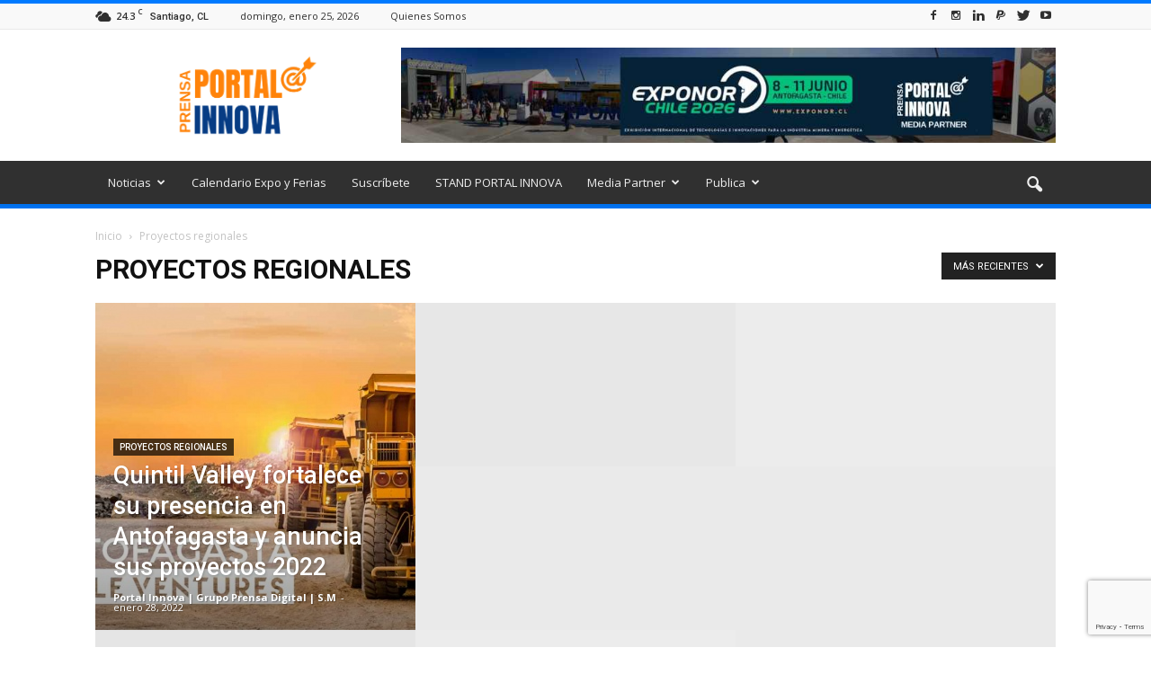

--- FILE ---
content_type: text/html; charset=UTF-8
request_url: https://portalinnova.cl/category/proyectos-regionales/
body_size: 24142
content:
<!doctype html >
<!--[if IE 8]>    <html class="ie8" lang="en"> <![endif]-->
<!--[if IE 9]>    <html class="ie9" lang="en"> <![endif]-->
<!--[if gt IE 8]><!--> <html lang="es"> <!--<![endif]-->
<head>
<script async src="//pagead2.googlesyndication.com/pagead/js/adsbygoogle.js"></script>
<script>
  (adsbygoogle = window.adsbygoogle || []).push({
    google_ad_client: "ca-pub-5327115769470950",
    enable_page_level_ads: true
  });
</script>
    <title>Proyectos regionales archivos - Portal Innova</title>
    <meta charset="UTF-8" />
    <meta name="viewport" content="width=device-width, initial-scale=1.0">
    <link rel="pingback" href="https://portalinnova.cl/xmlrpc.php" />
    <meta name='robots' content='index, follow, max-image-preview:large, max-snippet:-1, max-video-preview:-1' />
<link rel="icon" type="image/png" href="https://portalinnova.cl/wp-content/uploads/2020/05/portal-innova-logo-21m-7c-350.png">
	<!-- This site is optimized with the Yoast SEO plugin v26.7 - https://yoast.com/wordpress/plugins/seo/ -->
	<link rel="canonical" href="https://portalinnova.cl/category/proyectos-regionales/" />
	<meta property="og:locale" content="es_ES" />
	<meta property="og:type" content="article" />
	<meta property="og:title" content="Proyectos regionales archivos - Portal Innova" />
	<meta property="og:url" content="https://portalinnova.cl/category/proyectos-regionales/" />
	<meta property="og:site_name" content="Portal Innova" />
	<meta property="og:image" content="https://portalinnova.cl/wp-content/uploads/2023/11/Comunicado-Portal-Innova.jpg" />
	<meta property="og:image:width" content="960" />
	<meta property="og:image:height" content="640" />
	<meta property="og:image:type" content="image/jpeg" />
	<meta name="twitter:card" content="summary_large_image" />
	<meta name="twitter:site" content="@PrensaInnova" />
	<script type="application/ld+json" class="yoast-schema-graph">{"@context":"https://schema.org","@graph":[{"@type":"CollectionPage","@id":"https://portalinnova.cl/category/proyectos-regionales/","url":"https://portalinnova.cl/category/proyectos-regionales/","name":"Proyectos regionales archivos - Portal Innova","isPartOf":{"@id":"https://portalinnova.cl/#website"},"breadcrumb":{"@id":"https://portalinnova.cl/category/proyectos-regionales/#breadcrumb"},"inLanguage":"es"},{"@type":"BreadcrumbList","@id":"https://portalinnova.cl/category/proyectos-regionales/#breadcrumb","itemListElement":[{"@type":"ListItem","position":1,"name":"Portada","item":"https://portalinnova.cl/"},{"@type":"ListItem","position":2,"name":"Proyectos regionales"}]},{"@type":"WebSite","@id":"https://portalinnova.cl/#website","url":"https://portalinnova.cl/","name":"Portal Innova","description":"Prensa &amp; Difusión, Innovación, Sustentabilidad, Eficiencia Energética","publisher":{"@id":"https://portalinnova.cl/#organization"},"potentialAction":[{"@type":"SearchAction","target":{"@type":"EntryPoint","urlTemplate":"https://portalinnova.cl/?s={search_term_string}"},"query-input":{"@type":"PropertyValueSpecification","valueRequired":true,"valueName":"search_term_string"}}],"inLanguage":"es"},{"@type":"Organization","@id":"https://portalinnova.cl/#organization","name":"Portal Innova","url":"https://portalinnova.cl/","logo":{"@type":"ImageObject","inLanguage":"es","@id":"https://portalinnova.cl/#/schema/logo/image/","url":"https://portalinnova.cl/wp-content/uploads/2018/07/portal-innova-logo-twitter-.png","contentUrl":"https://portalinnova.cl/wp-content/uploads/2018/07/portal-innova-logo-twitter-.png","width":822,"height":822,"caption":"Portal Innova"},"image":{"@id":"https://portalinnova.cl/#/schema/logo/image/"},"sameAs":["https://www.facebook.com/Portal-Innova-1863211343919169/","https://x.com/PrensaInnova","https://www.instagram.com/prensagrado8/","https://cl.linkedin.com/company/agencia-grado-8","https://www.pinterest.pt/agenciagrado8/","https://www.youtube.com/agenciagrado8"]}]}</script>
	<!-- / Yoast SEO plugin. -->


<link rel='dns-prefetch' href='//fonts.googleapis.com' />
<link rel="alternate" type="application/rss+xml" title="Portal Innova &raquo; Feed" href="https://portalinnova.cl/feed/" />
<link rel="alternate" type="application/rss+xml" title="Portal Innova &raquo; Feed de los comentarios" href="https://portalinnova.cl/comments/feed/" />
<script type="text/javascript" id="wpp-js" src="https://portalinnova.cl/wp-content/plugins/wordpress-popular-posts/assets/js/wpp.min.js?ver=7.3.6" data-sampling="0" data-sampling-rate="100" data-api-url="https://portalinnova.cl/wp-json/wordpress-popular-posts" data-post-id="0" data-token="70cefaf352" data-lang="0" data-debug="0"></script>
<link rel="alternate" type="application/rss+xml" title="Portal Innova &raquo; Categoría Proyectos regionales del feed" href="https://portalinnova.cl/category/proyectos-regionales/feed/" />
<style id='wp-img-auto-sizes-contain-inline-css' type='text/css'>
img:is([sizes=auto i],[sizes^="auto," i]){contain-intrinsic-size:3000px 1500px}
/*# sourceURL=wp-img-auto-sizes-contain-inline-css */
</style>

<style id='wp-emoji-styles-inline-css' type='text/css'>

	img.wp-smiley, img.emoji {
		display: inline !important;
		border: none !important;
		box-shadow: none !important;
		height: 1em !important;
		width: 1em !important;
		margin: 0 0.07em !important;
		vertical-align: -0.1em !important;
		background: none !important;
		padding: 0 !important;
	}
/*# sourceURL=wp-emoji-styles-inline-css */
</style>
<link rel='stylesheet' id='wp-block-library-css' href='https://portalinnova.cl/wp-includes/css/dist/block-library/style.min.css?ver=20c04c52874762583d4589df322e396e' type='text/css' media='all' />
<style id='global-styles-inline-css' type='text/css'>
:root{--wp--preset--aspect-ratio--square: 1;--wp--preset--aspect-ratio--4-3: 4/3;--wp--preset--aspect-ratio--3-4: 3/4;--wp--preset--aspect-ratio--3-2: 3/2;--wp--preset--aspect-ratio--2-3: 2/3;--wp--preset--aspect-ratio--16-9: 16/9;--wp--preset--aspect-ratio--9-16: 9/16;--wp--preset--color--black: #000000;--wp--preset--color--cyan-bluish-gray: #abb8c3;--wp--preset--color--white: #ffffff;--wp--preset--color--pale-pink: #f78da7;--wp--preset--color--vivid-red: #cf2e2e;--wp--preset--color--luminous-vivid-orange: #ff6900;--wp--preset--color--luminous-vivid-amber: #fcb900;--wp--preset--color--light-green-cyan: #7bdcb5;--wp--preset--color--vivid-green-cyan: #00d084;--wp--preset--color--pale-cyan-blue: #8ed1fc;--wp--preset--color--vivid-cyan-blue: #0693e3;--wp--preset--color--vivid-purple: #9b51e0;--wp--preset--gradient--vivid-cyan-blue-to-vivid-purple: linear-gradient(135deg,rgb(6,147,227) 0%,rgb(155,81,224) 100%);--wp--preset--gradient--light-green-cyan-to-vivid-green-cyan: linear-gradient(135deg,rgb(122,220,180) 0%,rgb(0,208,130) 100%);--wp--preset--gradient--luminous-vivid-amber-to-luminous-vivid-orange: linear-gradient(135deg,rgb(252,185,0) 0%,rgb(255,105,0) 100%);--wp--preset--gradient--luminous-vivid-orange-to-vivid-red: linear-gradient(135deg,rgb(255,105,0) 0%,rgb(207,46,46) 100%);--wp--preset--gradient--very-light-gray-to-cyan-bluish-gray: linear-gradient(135deg,rgb(238,238,238) 0%,rgb(169,184,195) 100%);--wp--preset--gradient--cool-to-warm-spectrum: linear-gradient(135deg,rgb(74,234,220) 0%,rgb(151,120,209) 20%,rgb(207,42,186) 40%,rgb(238,44,130) 60%,rgb(251,105,98) 80%,rgb(254,248,76) 100%);--wp--preset--gradient--blush-light-purple: linear-gradient(135deg,rgb(255,206,236) 0%,rgb(152,150,240) 100%);--wp--preset--gradient--blush-bordeaux: linear-gradient(135deg,rgb(254,205,165) 0%,rgb(254,45,45) 50%,rgb(107,0,62) 100%);--wp--preset--gradient--luminous-dusk: linear-gradient(135deg,rgb(255,203,112) 0%,rgb(199,81,192) 50%,rgb(65,88,208) 100%);--wp--preset--gradient--pale-ocean: linear-gradient(135deg,rgb(255,245,203) 0%,rgb(182,227,212) 50%,rgb(51,167,181) 100%);--wp--preset--gradient--electric-grass: linear-gradient(135deg,rgb(202,248,128) 0%,rgb(113,206,126) 100%);--wp--preset--gradient--midnight: linear-gradient(135deg,rgb(2,3,129) 0%,rgb(40,116,252) 100%);--wp--preset--font-size--small: 13px;--wp--preset--font-size--medium: 20px;--wp--preset--font-size--large: 36px;--wp--preset--font-size--x-large: 42px;--wp--preset--spacing--20: 0.44rem;--wp--preset--spacing--30: 0.67rem;--wp--preset--spacing--40: 1rem;--wp--preset--spacing--50: 1.5rem;--wp--preset--spacing--60: 2.25rem;--wp--preset--spacing--70: 3.38rem;--wp--preset--spacing--80: 5.06rem;--wp--preset--shadow--natural: 6px 6px 9px rgba(0, 0, 0, 0.2);--wp--preset--shadow--deep: 12px 12px 50px rgba(0, 0, 0, 0.4);--wp--preset--shadow--sharp: 6px 6px 0px rgba(0, 0, 0, 0.2);--wp--preset--shadow--outlined: 6px 6px 0px -3px rgb(255, 255, 255), 6px 6px rgb(0, 0, 0);--wp--preset--shadow--crisp: 6px 6px 0px rgb(0, 0, 0);}:where(.is-layout-flex){gap: 0.5em;}:where(.is-layout-grid){gap: 0.5em;}body .is-layout-flex{display: flex;}.is-layout-flex{flex-wrap: wrap;align-items: center;}.is-layout-flex > :is(*, div){margin: 0;}body .is-layout-grid{display: grid;}.is-layout-grid > :is(*, div){margin: 0;}:where(.wp-block-columns.is-layout-flex){gap: 2em;}:where(.wp-block-columns.is-layout-grid){gap: 2em;}:where(.wp-block-post-template.is-layout-flex){gap: 1.25em;}:where(.wp-block-post-template.is-layout-grid){gap: 1.25em;}.has-black-color{color: var(--wp--preset--color--black) !important;}.has-cyan-bluish-gray-color{color: var(--wp--preset--color--cyan-bluish-gray) !important;}.has-white-color{color: var(--wp--preset--color--white) !important;}.has-pale-pink-color{color: var(--wp--preset--color--pale-pink) !important;}.has-vivid-red-color{color: var(--wp--preset--color--vivid-red) !important;}.has-luminous-vivid-orange-color{color: var(--wp--preset--color--luminous-vivid-orange) !important;}.has-luminous-vivid-amber-color{color: var(--wp--preset--color--luminous-vivid-amber) !important;}.has-light-green-cyan-color{color: var(--wp--preset--color--light-green-cyan) !important;}.has-vivid-green-cyan-color{color: var(--wp--preset--color--vivid-green-cyan) !important;}.has-pale-cyan-blue-color{color: var(--wp--preset--color--pale-cyan-blue) !important;}.has-vivid-cyan-blue-color{color: var(--wp--preset--color--vivid-cyan-blue) !important;}.has-vivid-purple-color{color: var(--wp--preset--color--vivid-purple) !important;}.has-black-background-color{background-color: var(--wp--preset--color--black) !important;}.has-cyan-bluish-gray-background-color{background-color: var(--wp--preset--color--cyan-bluish-gray) !important;}.has-white-background-color{background-color: var(--wp--preset--color--white) !important;}.has-pale-pink-background-color{background-color: var(--wp--preset--color--pale-pink) !important;}.has-vivid-red-background-color{background-color: var(--wp--preset--color--vivid-red) !important;}.has-luminous-vivid-orange-background-color{background-color: var(--wp--preset--color--luminous-vivid-orange) !important;}.has-luminous-vivid-amber-background-color{background-color: var(--wp--preset--color--luminous-vivid-amber) !important;}.has-light-green-cyan-background-color{background-color: var(--wp--preset--color--light-green-cyan) !important;}.has-vivid-green-cyan-background-color{background-color: var(--wp--preset--color--vivid-green-cyan) !important;}.has-pale-cyan-blue-background-color{background-color: var(--wp--preset--color--pale-cyan-blue) !important;}.has-vivid-cyan-blue-background-color{background-color: var(--wp--preset--color--vivid-cyan-blue) !important;}.has-vivid-purple-background-color{background-color: var(--wp--preset--color--vivid-purple) !important;}.has-black-border-color{border-color: var(--wp--preset--color--black) !important;}.has-cyan-bluish-gray-border-color{border-color: var(--wp--preset--color--cyan-bluish-gray) !important;}.has-white-border-color{border-color: var(--wp--preset--color--white) !important;}.has-pale-pink-border-color{border-color: var(--wp--preset--color--pale-pink) !important;}.has-vivid-red-border-color{border-color: var(--wp--preset--color--vivid-red) !important;}.has-luminous-vivid-orange-border-color{border-color: var(--wp--preset--color--luminous-vivid-orange) !important;}.has-luminous-vivid-amber-border-color{border-color: var(--wp--preset--color--luminous-vivid-amber) !important;}.has-light-green-cyan-border-color{border-color: var(--wp--preset--color--light-green-cyan) !important;}.has-vivid-green-cyan-border-color{border-color: var(--wp--preset--color--vivid-green-cyan) !important;}.has-pale-cyan-blue-border-color{border-color: var(--wp--preset--color--pale-cyan-blue) !important;}.has-vivid-cyan-blue-border-color{border-color: var(--wp--preset--color--vivid-cyan-blue) !important;}.has-vivid-purple-border-color{border-color: var(--wp--preset--color--vivid-purple) !important;}.has-vivid-cyan-blue-to-vivid-purple-gradient-background{background: var(--wp--preset--gradient--vivid-cyan-blue-to-vivid-purple) !important;}.has-light-green-cyan-to-vivid-green-cyan-gradient-background{background: var(--wp--preset--gradient--light-green-cyan-to-vivid-green-cyan) !important;}.has-luminous-vivid-amber-to-luminous-vivid-orange-gradient-background{background: var(--wp--preset--gradient--luminous-vivid-amber-to-luminous-vivid-orange) !important;}.has-luminous-vivid-orange-to-vivid-red-gradient-background{background: var(--wp--preset--gradient--luminous-vivid-orange-to-vivid-red) !important;}.has-very-light-gray-to-cyan-bluish-gray-gradient-background{background: var(--wp--preset--gradient--very-light-gray-to-cyan-bluish-gray) !important;}.has-cool-to-warm-spectrum-gradient-background{background: var(--wp--preset--gradient--cool-to-warm-spectrum) !important;}.has-blush-light-purple-gradient-background{background: var(--wp--preset--gradient--blush-light-purple) !important;}.has-blush-bordeaux-gradient-background{background: var(--wp--preset--gradient--blush-bordeaux) !important;}.has-luminous-dusk-gradient-background{background: var(--wp--preset--gradient--luminous-dusk) !important;}.has-pale-ocean-gradient-background{background: var(--wp--preset--gradient--pale-ocean) !important;}.has-electric-grass-gradient-background{background: var(--wp--preset--gradient--electric-grass) !important;}.has-midnight-gradient-background{background: var(--wp--preset--gradient--midnight) !important;}.has-small-font-size{font-size: var(--wp--preset--font-size--small) !important;}.has-medium-font-size{font-size: var(--wp--preset--font-size--medium) !important;}.has-large-font-size{font-size: var(--wp--preset--font-size--large) !important;}.has-x-large-font-size{font-size: var(--wp--preset--font-size--x-large) !important;}
/*# sourceURL=global-styles-inline-css */
</style>

<style id='classic-theme-styles-inline-css' type='text/css'>
/*! This file is auto-generated */
.wp-block-button__link{color:#fff;background-color:#32373c;border-radius:9999px;box-shadow:none;text-decoration:none;padding:calc(.667em + 2px) calc(1.333em + 2px);font-size:1.125em}.wp-block-file__button{background:#32373c;color:#fff;text-decoration:none}
/*# sourceURL=/wp-includes/css/classic-themes.min.css */
</style>
<link rel='stylesheet' id='contact-form-7-css' href='https://portalinnova.cl/wp-content/plugins/contact-form-7/includes/css/styles.css?ver=6.1.4' type='text/css' media='all' />
<link rel='stylesheet' id='wordpress-popular-posts-css-css' href='https://portalinnova.cl/wp-content/plugins/wordpress-popular-posts/assets/css/wpp.css?ver=7.3.6' type='text/css' media='all' />
<link rel='stylesheet' id='google_font_open_sans-css' href='https://fonts.googleapis.com/css?family=Open+Sans%3A300italic%2C400italic%2C600italic%2C400%2C600%2C700&#038;ver=20c04c52874762583d4589df322e396e' type='text/css' media='all' />
<link rel='stylesheet' id='google_font_roboto-css' href='https://fonts.googleapis.com/css?family=Roboto%3A500%2C400italic%2C700%2C900%2C500italic%2C400%2C300&#038;ver=20c04c52874762583d4589df322e396e' type='text/css' media='all' />
<link rel='stylesheet' id='js_composer_front-css' href='https://portalinnova.cl/wp-content/plugins/js_composer_660/assets/css/js_composer.min.css?ver=6.6.0' type='text/css' media='all' />
<link rel='stylesheet' id='td-theme-css' href='https://portalinnova.cl/wp-content/themes/Newspaper/style.css?ver=7.6.1' type='text/css' media='all' />
<link rel='stylesheet' id='td-theme-demo-style-css' href='https://portalinnova.cl/wp-content/themes/Newspaper/includes/demos/magazine/demo_style.css?ver=7.6.1' type='text/css' media='all' />
<script type="text/javascript" src="https://portalinnova.cl/wp-includes/js/jquery/jquery.min.js?ver=3.7.1" id="jquery-core-js"></script>
<script type="text/javascript" src="https://portalinnova.cl/wp-includes/js/jquery/jquery-migrate.min.js?ver=3.4.1" id="jquery-migrate-js"></script>
<link rel="https://api.w.org/" href="https://portalinnova.cl/wp-json/" /><link rel="alternate" title="JSON" type="application/json" href="https://portalinnova.cl/wp-json/wp/v2/categories/6160" /><link rel="EditURI" type="application/rsd+xml" title="RSD" href="https://portalinnova.cl/xmlrpc.php?rsd" />

<!-- Global site tag (gtag.js) - Google Analytics -->
<script async src="https://www.googletagmanager.com/gtag/js?id=G-60KWT6T5FK"></script>
<script>
  window.dataLayer = window.dataLayer || [];
  function gtag(){dataLayer.push(arguments);}
  gtag('js', new Date());

  gtag('config', 'G-60KWT6T5FK');
</script>
            <style id="wpp-loading-animation-styles">@-webkit-keyframes bgslide{from{background-position-x:0}to{background-position-x:-200%}}@keyframes bgslide{from{background-position-x:0}to{background-position-x:-200%}}.wpp-widget-block-placeholder,.wpp-shortcode-placeholder{margin:0 auto;width:60px;height:3px;background:#dd3737;background:linear-gradient(90deg,#dd3737 0%,#571313 10%,#dd3737 100%);background-size:200% auto;border-radius:3px;-webkit-animation:bgslide 1s infinite linear;animation:bgslide 1s infinite linear}</style>
            <!--[if lt IE 9]><script src="https://html5shim.googlecode.com/svn/trunk/html5.js"></script><![endif]-->
    <meta name="generator" content="Powered by WPBakery Page Builder - drag and drop page builder for WordPress."/>

<!-- JS generated by theme -->

<script>
    
    

	    var tdBlocksArray = []; //here we store all the items for the current page

	    //td_block class - each ajax block uses a object of this class for requests
	    function tdBlock() {
		    this.id = '';
		    this.block_type = 1; //block type id (1-234 etc)
		    this.atts = '';
		    this.td_column_number = '';
		    this.td_current_page = 1; //
		    this.post_count = 0; //from wp
		    this.found_posts = 0; //from wp
		    this.max_num_pages = 0; //from wp
		    this.td_filter_value = ''; //current live filter value
		    this.is_ajax_running = false;
		    this.td_user_action = ''; // load more or infinite loader (used by the animation)
		    this.header_color = '';
		    this.ajax_pagination_infinite_stop = ''; //show load more at page x
	    }


        // td_js_generator - mini detector
        (function(){
            var htmlTag = document.getElementsByTagName("html")[0];

            if ( navigator.userAgent.indexOf("MSIE 10.0") > -1 ) {
                htmlTag.className += ' ie10';
            }

            if ( !!navigator.userAgent.match(/Trident.*rv\:11\./) ) {
                htmlTag.className += ' ie11';
            }

            if ( /(iPad|iPhone|iPod)/g.test(navigator.userAgent) ) {
                htmlTag.className += ' td-md-is-ios';
            }

            var user_agent = navigator.userAgent.toLowerCase();
            if ( user_agent.indexOf("android") > -1 ) {
                htmlTag.className += ' td-md-is-android';
            }

            if ( -1 !== navigator.userAgent.indexOf('Mac OS X')  ) {
                htmlTag.className += ' td-md-is-os-x';
            }

            if ( /chrom(e|ium)/.test(navigator.userAgent.toLowerCase()) ) {
               htmlTag.className += ' td-md-is-chrome';
            }

            if ( -1 !== navigator.userAgent.indexOf('Firefox') ) {
                htmlTag.className += ' td-md-is-firefox';
            }

            if ( -1 !== navigator.userAgent.indexOf('Safari') && -1 === navigator.userAgent.indexOf('Chrome') ) {
                htmlTag.className += ' td-md-is-safari';
            }

            if( -1 !== navigator.userAgent.indexOf('IEMobile') ){
                htmlTag.className += ' td-md-is-iemobile';
            }

        })();




        var tdLocalCache = {};

        ( function () {
            "use strict";

            tdLocalCache = {
                data: {},
                remove: function (resource_id) {
                    delete tdLocalCache.data[resource_id];
                },
                exist: function (resource_id) {
                    return tdLocalCache.data.hasOwnProperty(resource_id) && tdLocalCache.data[resource_id] !== null;
                },
                get: function (resource_id) {
                    return tdLocalCache.data[resource_id];
                },
                set: function (resource_id, cachedData) {
                    tdLocalCache.remove(resource_id);
                    tdLocalCache.data[resource_id] = cachedData;
                }
            };
        })();

    
    
var td_viewport_interval_list=[{"limitBottom":767,"sidebarWidth":228},{"limitBottom":1018,"sidebarWidth":300},{"limitBottom":1140,"sidebarWidth":324}];
var td_animation_stack_effect="type0";
var tds_animation_stack=true;
var td_animation_stack_specific_selectors=".entry-thumb, img";
var td_animation_stack_general_selectors=".td-animation-stack img, .post img";
var tds_general_modal_image="yes";
var td_ajax_url="https:\/\/portalinnova.cl\/wp-admin\/admin-ajax.php?td_theme_name=Newspaper&v=7.6.1";
var td_get_template_directory_uri="https:\/\/portalinnova.cl\/wp-content\/themes\/Newspaper";
var tds_snap_menu="smart_snap_always";
var tds_logo_on_sticky="show";
var tds_header_style="";
var td_please_wait="Por favor espera...";
var td_email_user_pass_incorrect="Usuario o contrase\u00f1a incorrecta!";
var td_email_user_incorrect="Correo electr\u00f3nico o nombre de usuario incorrecto!";
var td_email_incorrect="Correo electr\u00f3nico incorrecto!";
var tds_more_articles_on_post_enable="show";
var tds_more_articles_on_post_time_to_wait="";
var tds_more_articles_on_post_pages_distance_from_top=0;
var tds_theme_color_site_wide="#007aff";
var tds_smart_sidebar="enabled";
var tdThemeName="Newspaper";
var td_magnific_popup_translation_tPrev="Anterior (tecla de flecha izquierda)";
var td_magnific_popup_translation_tNext="Siguiente (tecla de flecha derecha)";
var td_magnific_popup_translation_tCounter="%curr% de %total%";
var td_magnific_popup_translation_ajax_tError="El contenido de %url% no pudo cargarse.";
var td_magnific_popup_translation_image_tError="La imagen #%curr% no pudo cargarse.";
var tdsDateFormat="l, F j, Y";
var tdDateNamesI18n={"month_names":["enero","febrero","marzo","abril","mayo","junio","julio","agosto","septiembre","octubre","noviembre","diciembre"],"month_names_short":["Ene","Feb","Mar","Abr","May","Jun","Jul","Ago","Sep","Oct","Nov","Dic"],"day_names":["domingo","lunes","martes","mi\u00e9rcoles","jueves","viernes","s\u00e1bado"],"day_names_short":["Dom","Lun","Mar","Mi\u00e9","Jue","Vie","S\u00e1b"]};
var td_ad_background_click_link="";
var td_ad_background_click_target="";
</script>


<!-- Header style compiled by theme -->

<style>
    
.td-header-wrap .black-menu .sf-menu > .current-menu-item > a,
    .td-header-wrap .black-menu .sf-menu > .current-menu-ancestor > a,
    .td-header-wrap .black-menu .sf-menu > .current-category-ancestor > a,
    .td-header-wrap .black-menu .sf-menu > li > a:hover,
    .td-header-wrap .black-menu .sf-menu > .sfHover > a,
    .td-header-style-12 .td-header-menu-wrap-full,
    .sf-menu > .current-menu-item > a:after,
    .sf-menu > .current-menu-ancestor > a:after,
    .sf-menu > .current-category-ancestor > a:after,
    .sf-menu > li:hover > a:after,
    .sf-menu > .sfHover > a:after,
    .sf-menu ul .td-menu-item > a:hover,
    .sf-menu ul .sfHover > a,
    .sf-menu ul .current-menu-ancestor > a,
    .sf-menu ul .current-category-ancestor > a,
    .sf-menu ul .current-menu-item > a,
    .td-header-style-12 .td-affix,
    .header-search-wrap .td-drop-down-search:after,
    .header-search-wrap .td-drop-down-search .btn:hover,
    input[type=submit]:hover,
    .td-read-more a,
    .td-post-category:hover,
    .td-grid-style-1.td-hover-1 .td-big-grid-post:hover .td-post-category,
    .td-grid-style-5.td-hover-1 .td-big-grid-post:hover .td-post-category,
    .td_top_authors .td-active .td-author-post-count,
    .td_top_authors .td-active .td-author-comments-count,
    .td_top_authors .td_mod_wrap:hover .td-author-post-count,
    .td_top_authors .td_mod_wrap:hover .td-author-comments-count,
    .td-404-sub-sub-title a:hover,
    .td-search-form-widget .wpb_button:hover,
    .td-rating-bar-wrap div,
    .td_category_template_3 .td-current-sub-category,
    .dropcap,
    .td_wrapper_video_playlist .td_video_controls_playlist_wrapper,
    .wpb_default,
    .wpb_default:hover,
    .td-left-smart-list:hover,
    .td-right-smart-list:hover,
    .woocommerce-checkout .woocommerce input.button:hover,
    .woocommerce-page .woocommerce a.button:hover,
    .woocommerce-account div.woocommerce .button:hover,
    #bbpress-forums button:hover,
    .bbp_widget_login .button:hover,
    .td-footer-wrapper .td-post-category,
    .td-footer-wrapper .widget_product_search input[type="submit"]:hover,
    .woocommerce .product a.button:hover,
    .woocommerce .product #respond input#submit:hover,
    .woocommerce .checkout input#place_order:hover,
    .woocommerce .woocommerce.widget .button:hover,
    .single-product .product .summary .cart .button:hover,
    .woocommerce-cart .woocommerce table.cart .button:hover,
    .woocommerce-cart .woocommerce .shipping-calculator-form .button:hover,
    .td-next-prev-wrap a:hover,
    .td-load-more-wrap a:hover,
    .td-post-small-box a:hover,
    .page-nav .current,
    .page-nav:first-child > div,
    .td_category_template_8 .td-category-header .td-category a.td-current-sub-category,
    .td_category_template_4 .td-category-siblings .td-category a:hover,
    #bbpress-forums .bbp-pagination .current,
    #bbpress-forums #bbp-single-user-details #bbp-user-navigation li.current a,
    .td-theme-slider:hover .slide-meta-cat a,
    a.vc_btn-black:hover,
    .td-trending-now-wrapper:hover .td-trending-now-title,
    .td-scroll-up,
    .td-smart-list-button:hover,
    .td-weather-information:before,
    .td-weather-week:before,
    .td_block_exchange .td-exchange-header:before,
    .td_block_big_grid_9.td-grid-style-1 .td-post-category,
    .td_block_big_grid_9.td-grid-style-5 .td-post-category,
    .td-grid-style-6.td-hover-1 .td-module-thumb:after {
        background-color: #007aff;
    }

    .woocommerce .woocommerce-message .button:hover,
    .woocommerce .woocommerce-error .button:hover,
    .woocommerce .woocommerce-info .button:hover {
        background-color: #007aff !important;
    }

    .woocommerce .product .onsale,
    .woocommerce.widget .ui-slider .ui-slider-handle {
        background: none #007aff;
    }

    .woocommerce.widget.widget_layered_nav_filters ul li a {
        background: none repeat scroll 0 0 #007aff !important;
    }

    a,
    cite a:hover,
    .td_mega_menu_sub_cats .cur-sub-cat,
    .td-mega-span h3 a:hover,
    .td_mod_mega_menu:hover .entry-title a,
    .header-search-wrap .result-msg a:hover,
    .top-header-menu li a:hover,
    .top-header-menu .current-menu-item > a,
    .top-header-menu .current-menu-ancestor > a,
    .top-header-menu .current-category-ancestor > a,
    .td-social-icon-wrap > a:hover,
    .td-header-sp-top-widget .td-social-icon-wrap a:hover,
    .td-page-content blockquote p,
    .td-post-content blockquote p,
    .mce-content-body blockquote p,
    .comment-content blockquote p,
    .wpb_text_column blockquote p,
    .td_block_text_with_title blockquote p,
    .td_module_wrap:hover .entry-title a,
    .td-subcat-filter .td-subcat-list a:hover,
    .td-subcat-filter .td-subcat-dropdown a:hover,
    .td_quote_on_blocks,
    .dropcap2,
    .dropcap3,
    .td_top_authors .td-active .td-authors-name a,
    .td_top_authors .td_mod_wrap:hover .td-authors-name a,
    .td-post-next-prev-content a:hover,
    .author-box-wrap .td-author-social a:hover,
    .td-author-name a:hover,
    .td-author-url a:hover,
    .td_mod_related_posts:hover h3 > a,
    .td-post-template-11 .td-related-title .td-related-left:hover,
    .td-post-template-11 .td-related-title .td-related-right:hover,
    .td-post-template-11 .td-related-title .td-cur-simple-item,
    .td-post-template-11 .td_block_related_posts .td-next-prev-wrap a:hover,
    .comment-reply-link:hover,
    .logged-in-as a:hover,
    #cancel-comment-reply-link:hover,
    .td-search-query,
    .td-category-header .td-pulldown-category-filter-link:hover,
    .td-category-siblings .td-subcat-dropdown a:hover,
    .td-category-siblings .td-subcat-dropdown a.td-current-sub-category,
    .widget a:hover,
    .widget_calendar tfoot a:hover,
    .woocommerce a.added_to_cart:hover,
    #bbpress-forums li.bbp-header .bbp-reply-content span a:hover,
    #bbpress-forums .bbp-forum-freshness a:hover,
    #bbpress-forums .bbp-topic-freshness a:hover,
    #bbpress-forums .bbp-forums-list li a:hover,
    #bbpress-forums .bbp-forum-title:hover,
    #bbpress-forums .bbp-topic-permalink:hover,
    #bbpress-forums .bbp-topic-started-by a:hover,
    #bbpress-forums .bbp-topic-started-in a:hover,
    #bbpress-forums .bbp-body .super-sticky li.bbp-topic-title .bbp-topic-permalink,
    #bbpress-forums .bbp-body .sticky li.bbp-topic-title .bbp-topic-permalink,
    .widget_display_replies .bbp-author-name,
    .widget_display_topics .bbp-author-name,
    .footer-text-wrap .footer-email-wrap a,
    .td-subfooter-menu li a:hover,
    .footer-social-wrap a:hover,
    a.vc_btn-black:hover,
    .td-smart-list-dropdown-wrap .td-smart-list-button:hover,
    .td_module_17 .td-read-more a:hover,
    .td_module_18 .td-read-more a:hover,
    .td_module_19 .td-post-author-name a:hover,
    .td-instagram-user a {
        color: #007aff;
    }

    a.vc_btn-black.vc_btn_square_outlined:hover,
    a.vc_btn-black.vc_btn_outlined:hover,
    .td-mega-menu-page .wpb_content_element ul li a:hover {
        color: #007aff !important;
    }

    .td-next-prev-wrap a:hover,
    .td-load-more-wrap a:hover,
    .td-post-small-box a:hover,
    .page-nav .current,
    .page-nav:first-child > div,
    .td_category_template_8 .td-category-header .td-category a.td-current-sub-category,
    .td_category_template_4 .td-category-siblings .td-category a:hover,
    #bbpress-forums .bbp-pagination .current,
    .post .td_quote_box,
    .page .td_quote_box,
    a.vc_btn-black:hover {
        border-color: #007aff;
    }

    .td_wrapper_video_playlist .td_video_currently_playing:after {
        border-color: #007aff !important;
    }

    .header-search-wrap .td-drop-down-search:before {
        border-color: transparent transparent #007aff transparent;
    }

    .block-title > span,
    .block-title > a,
    .block-title > label,
    .widgettitle,
    .widgettitle:after,
    .td-trending-now-title,
    .td-trending-now-wrapper:hover .td-trending-now-title,
    .wpb_tabs li.ui-tabs-active a,
    .wpb_tabs li:hover a,
    .vc_tta-container .vc_tta-color-grey.vc_tta-tabs-position-top.vc_tta-style-classic .vc_tta-tabs-container .vc_tta-tab.vc_active > a,
    .vc_tta-container .vc_tta-color-grey.vc_tta-tabs-position-top.vc_tta-style-classic .vc_tta-tabs-container .vc_tta-tab:hover > a,
    .td-related-title .td-cur-simple-item,
    .woocommerce .product .products h2,
    .td-subcat-filter .td-subcat-dropdown:hover .td-subcat-more {
    	background-color: #007aff;
    }

    .woocommerce div.product .woocommerce-tabs ul.tabs li.active {
    	background-color: #007aff !important;
    }

    .block-title,
    .td-related-title,
    .wpb_tabs .wpb_tabs_nav,
    .vc_tta-container .vc_tta-color-grey.vc_tta-tabs-position-top.vc_tta-style-classic .vc_tta-tabs-container,
    .woocommerce div.product .woocommerce-tabs ul.tabs:before {
        border-color: #007aff;
    }
    .td_block_wrap .td-subcat-item .td-cur-simple-item {
	    color: #007aff;
	}


    
    .td-grid-style-4 .entry-title
    {
        background-color: rgba(0, 122, 255, 0.7);
    }

    
    .block-title > span,
    .block-title > span > a,
    .widget_rss .block-title .rsswidget,
    .block-title > a,
    .widgettitle,
    .widgettitle > a,
    .td-trending-now-title,
    .wpb_tabs li.ui-tabs-active a,
    .wpb_tabs li:hover a,
    .vc_tta-container .vc_tta-color-grey.vc_tta-tabs-position-top.vc_tta-style-classic .vc_tta-tabs-container .vc_tta-tab.vc_active > a,
    .vc_tta-container .vc_tta-color-grey.vc_tta-tabs-position-top.vc_tta-style-classic .vc_tta-tabs-container .vc_tta-tab:hover > a,
    .td-related-title .td-cur-simple-item,
    .woocommerce div.product .woocommerce-tabs ul.tabs li.active,
    .woocommerce .product .products h2 {
    	color: #222222;
    }


    
    .td-header-wrap .td-header-top-menu-full,
    .td-header-wrap .top-header-menu .sub-menu {
        background-color: #f9f9f9;
    }
    .td-header-style-8 .td-header-top-menu-full {
        background-color: transparent;
    }
    .td-header-style-8 .td-header-top-menu-full .td-header-top-menu {
        background-color: #f9f9f9;
        padding-left: 15px;
        padding-right: 15px;
    }

    .td-header-wrap .td-header-top-menu-full .td-header-top-menu,
    .td-header-wrap .td-header-top-menu-full {
        border-bottom: none;
    }


    
    .td-header-top-menu,
    .td-header-top-menu a,
    .td-header-wrap .td-header-top-menu-full .td-header-top-menu,
    .td-header-wrap .td-header-top-menu-full a,
    .td-header-style-8 .td-header-top-menu,
    .td-header-style-8 .td-header-top-menu a {
        color: #2f2f2f;
    }

    
    .top-header-menu .current-menu-item > a,
    .top-header-menu .current-menu-ancestor > a,
    .top-header-menu .current-category-ancestor > a,
    .top-header-menu li a:hover {
        color: #009688;
    }

    
    .td-header-wrap .td-header-sp-top-widget .td-icon-font {
        color: #2f2f2f;
    }

    
    .td-header-wrap .td-header-sp-top-widget i.td-icon-font:hover {
        color: #009688;
    }


    
    .td-header-wrap .td-header-menu-wrap-full,
    .sf-menu > .current-menu-ancestor > a,
    .sf-menu > .current-category-ancestor > a,
    .td-header-menu-wrap.td-affix,
    .td-header-style-3 .td-header-main-menu,
    .td-header-style-3 .td-affix .td-header-main-menu,
    .td-header-style-4 .td-header-main-menu,
    .td-header-style-4 .td-affix .td-header-main-menu,
    .td-header-style-8 .td-header-menu-wrap.td-affix,
    .td-header-style-8 .td-header-top-menu-full {
		background-color: #303030;
    }


    .td-boxed-layout .td-header-style-3 .td-header-menu-wrap,
    .td-boxed-layout .td-header-style-4 .td-header-menu-wrap {
    	background-color: #303030 !important;
    }


    @media (min-width: 1019px) {
        .td-header-style-1 .td-header-sp-recs,
        .td-header-style-1 .td-header-sp-logo {
            margin-bottom: 28px;
        }
    }

    @media (min-width: 768px) and (max-width: 1018px) {
        .td-header-style-1 .td-header-sp-recs,
        .td-header-style-1 .td-header-sp-logo {
            margin-bottom: 14px;
        }
    }

    .td-header-style-7 .td-header-top-menu {
        border-bottom: none;
    }


    
    .sf-menu ul .td-menu-item > a:hover,
    .sf-menu ul .sfHover > a,
    .sf-menu ul .current-menu-ancestor > a,
    .sf-menu ul .current-category-ancestor > a,
    .sf-menu ul .current-menu-item > a,
    .sf-menu > .current-menu-item > a:after,
    .sf-menu > .current-menu-ancestor > a:after,
    .sf-menu > .current-category-ancestor > a:after,
    .sf-menu > li:hover > a:after,
    .sf-menu > .sfHover > a:after,
    .td_block_mega_menu .td-next-prev-wrap a:hover,
    .td-mega-span .td-post-category:hover,
    .td-header-wrap .black-menu .sf-menu > li > a:hover,
    .td-header-wrap .black-menu .sf-menu > .current-menu-ancestor > a,
    .td-header-wrap .black-menu .sf-menu > .sfHover > a,
    .header-search-wrap .td-drop-down-search:after,
    .header-search-wrap .td-drop-down-search .btn:hover,
    .td-header-wrap .black-menu .sf-menu > .current-menu-item > a,
    .td-header-wrap .black-menu .sf-menu > .current-menu-ancestor > a,
    .td-header-wrap .black-menu .sf-menu > .current-category-ancestor > a {
        background-color: #020000;
    }


    .td_block_mega_menu .td-next-prev-wrap a:hover {
        border-color: #020000;
    }

    .header-search-wrap .td-drop-down-search:before {
        border-color: transparent transparent #020000 transparent;
    }

    .td_mega_menu_sub_cats .cur-sub-cat,
    .td_mod_mega_menu:hover .entry-title a {
        color: #020000;
    }


    
    .td-header-wrap .td-header-menu-wrap .sf-menu > li > a,
    .td-header-wrap .header-search-wrap .td-icon-search {
        color: #efefef;
    }


    
    @media (max-width: 767px) {
        body .td-header-wrap .td-header-main-menu {
            background-color: #afafaf !important;
        }
    }


    
    .td-menu-background:before,
    .td-search-background:before {
        background: rgba(69,132,112,0.85);
        background: -moz-linear-gradient(top, rgba(69,132,112,0.85) 0%, rgba(18,129,153,0.85) 100%);
        background: -webkit-gradient(left top, left bottom, color-stop(0%, rgba(69,132,112,0.85)), color-stop(100%, rgba(18,129,153,0.85)));
        background: -webkit-linear-gradient(top, rgba(69,132,112,0.85) 0%, rgba(18,129,153,0.85) 100%);
        background: -o-linear-gradient(top, rgba(69,132,112,0.85) 0%, @mobileu_gradient_two_mob 100%);
        background: -ms-linear-gradient(top, rgba(69,132,112,0.85) 0%, rgba(18,129,153,0.85) 100%);
        background: linear-gradient(to bottom, rgba(69,132,112,0.85) 0%, rgba(18,129,153,0.85) 100%);
        filter: progid:DXImageTransform.Microsoft.gradient( startColorstr='rgba(69,132,112,0.85)', endColorstr='rgba(18,129,153,0.85)', GradientType=0 );
    }

    
    .td-mobile-content .current-menu-item > a,
    .td-mobile-content .current-menu-ancestor > a,
    .td-mobile-content .current-category-ancestor > a,
    #td-mobile-nav .td-menu-login-section a:hover,
    #td-mobile-nav .td-register-section a:hover,
    #td-mobile-nav .td-menu-socials-wrap a:hover i,
    .td-search-close a:hover i {
        color: #e9ed6c;
    }

    
    .td-footer-wrapper::before {
        background-size: 100% auto;
    }

    
    .td-footer-wrapper::before {
        opacity: 0.6;
    }



    
    .td-menu-background,
    .td-search-background {
        background-image: url('https://portalinnova.cl/wp-content/uploads/2019/10/portal-innova-logo-6x8.jpg');
    }

    
    .top-header-menu > li > a,
    .td-weather-top-widget .td-weather-now .td-big-degrees,
    .td-weather-top-widget .td-weather-header .td-weather-city,
    .td-header-sp-top-menu .td_data_time {
        line-height:27px;
	
    }
    
    ul.sf-menu > .td-menu-item > a {
        font-size:13px;
	font-weight:normal;
	text-transform:none;
	
    }
    
    .block-title > span,
    .block-title > a,
    .widgettitle,
    .td-trending-now-title,
    .wpb_tabs li a,
    .vc_tta-container .vc_tta-color-grey.vc_tta-tabs-position-top.vc_tta-style-classic .vc_tta-tabs-container .vc_tta-tab > a,
    .td-related-title a,
    .woocommerce div.product .woocommerce-tabs ul.tabs li a,
    .woocommerce .product .products h2 {
        font-size:18px;
	font-weight:bold;
	text-transform:uppercase;
	
    }
    
    .top-header-menu > li,
    .td-header-sp-top-menu,
    #td-outer-wrap .td-header-sp-top-widget {
        line-height: 27px;
    }



/* Style generated by theme for demo: magazine */

.td-magazine .td-header-style-1 .td-header-gradient::before,
		.td-magazine .td-header-style-1 .td-mega-span .td-post-category:hover,
		.td-magazine .td-header-style-1 .header-search-wrap .td-drop-down-search::after {
			background-color: #007aff;
		}

		.td-magazine .td-header-style-1 .td_mod_mega_menu:hover .entry-title a,
		.td-magazine .td-header-style-1 .td_mega_menu_sub_cats .cur-sub-cat,
		.td-magazine .vc_tta-container .vc_tta-color-grey.vc_tta-tabs-position-top.vc_tta-style-classic .vc_tta-tabs-container .vc_tta-tab.vc_active > a,
		.td-magazine .vc_tta-container .vc_tta-color-grey.vc_tta-tabs-position-top.vc_tta-style-classic .vc_tta-tabs-container .vc_tta-tab:hover > a,
		.td-magazine .td-related-title .td-cur-simple-item {
			color: #007aff;
		}

		.td-magazine .td-header-style-1 .header-search-wrap .td-drop-down-search::before {
			border-color: transparent transparent #007aff;
		}

		.td-magazine .td-header-style-1 .td-header-top-menu-full {
			border-top-color: #007aff;
		}
</style>

<!-- Google tag (gtag.js) -->
<script async src="https://www.googletagmanager.com/gtag/js?id=G-60KWT6T5FK"></script>
<script>
  window.dataLayer = window.dataLayer || [];
  function gtag(){dataLayer.push(arguments);}
  gtag('js', new Date());

  gtag('config', 'G-60KWT6T5FK');
</script><link rel="icon" href="https://portalinnova.cl/wp-content/uploads/2025/07/cropped-Portal-Innova-fav-2-32x32.png" sizes="32x32" />
<link rel="icon" href="https://portalinnova.cl/wp-content/uploads/2025/07/cropped-Portal-Innova-fav-2-192x192.png" sizes="192x192" />
<link rel="apple-touch-icon" href="https://portalinnova.cl/wp-content/uploads/2025/07/cropped-Portal-Innova-fav-2-180x180.png" />
<meta name="msapplication-TileImage" content="https://portalinnova.cl/wp-content/uploads/2025/07/cropped-Portal-Innova-fav-2-270x270.png" />
<noscript><style> .wpb_animate_when_almost_visible { opacity: 1; }</style></noscript>
<meta name="publication-media-verification"content="e2bdbbcee9854b9cb025bd6cdf4278d6">	

<link rel='stylesheet' id='vc_google_fonts_arimoregularitalic700700italic-css' href='https://fonts.googleapis.com/css?family=Arimo%3Aregular%2Citalic%2C700%2C700italic&#038;ver=6.6.0' type='text/css' media='all' />
</head>

<body class="archive category category-proyectos-regionales category-6160 wp-theme-Newspaper metaslider-plugin td-magazine td_category_template_1 td_category_top_posts_style_8 wpb-js-composer js-comp-ver-6.6.0 vc_responsive td-animation-stack-type0 td-full-layout" itemscope="itemscope" itemtype="https://schema.org/WebPage">
	
	<div id="fb-root"></div>
<script>(function(d, s, id) {
  var js, fjs = d.getElementsByTagName(s)[0];
  if (d.getElementById(id)) return;
  js = d.createElement(s); js.id = id;
  js.src = "//connect.facebook.net/es_ES/sdk.js#xfbml=1&version=v2.8&appId=456653297999053";
  fjs.parentNode.insertBefore(js, fjs);
}(document, 'script', 'facebook-jssdk'));</script>
	
        <div class="td-scroll-up"><i class="td-icon-menu-up"></i></div>
    
    <div class="td-menu-background"></div>
<div id="td-mobile-nav">
    <div class="td-mobile-container">
        <!-- mobile menu top section -->
        <div class="td-menu-socials-wrap">
            <!-- socials -->
            <div class="td-menu-socials">
                
        <span class="td-social-icon-wrap">
            <a target="_blank" href="https://www.facebook.com/PortalInnovaChile/" title="Facebook">
                <i class="td-icon-font td-icon-facebook"></i>
            </a>
        </span>
        <span class="td-social-icon-wrap">
            <a target="_blank" href="https://www.instagram.com/grupoprensadigital/" title="Instagram">
                <i class="td-icon-font td-icon-instagram"></i>
            </a>
        </span>
        <span class="td-social-icon-wrap">
            <a target="_blank" href="https://cl.linkedin.com/showcase/portal-innova" title="Linkedin">
                <i class="td-icon-font td-icon-linkedin"></i>
            </a>
        </span>
        <span class="td-social-icon-wrap">
            <a target="_blank" href="https://paypal.me/grupoprensadigital?locale.x=es_XC" title="Paypal">
                <i class="td-icon-font td-icon-paypal"></i>
            </a>
        </span>
        <span class="td-social-icon-wrap">
            <a target="_blank" href="https://twitter.com/G_PrensaDigital" title="Twitter">
                <i class="td-icon-font td-icon-twitter"></i>
            </a>
        </span>
        <span class="td-social-icon-wrap">
            <a target="_blank" href="https://www.youtube.com/@GrupoPrensaDigital" title="Youtube">
                <i class="td-icon-font td-icon-youtube"></i>
            </a>
        </span>            </div>
            <!-- close button -->
            <div class="td-mobile-close">
                <a href="#"><i class="td-icon-close-mobile"></i></a>
            </div>
        </div>

        <!-- login section -->
        
        <!-- menu section -->
        <div class="td-mobile-content">
            <div class="menu-principal-container"><ul id="menu-principal" class="td-mobile-main-menu"><li id="menu-item-6634" class="menu-item menu-item-type-post_type menu-item-object-page menu-item-has-children menu-item-first menu-item-6634"><a href="https://portalinnova.cl/noticias-de-innovacion/">Noticias<i class="td-icon-menu-right td-element-after"></i></a>
<ul class="sub-menu">
	<li id="menu-item-134692" class="menu-item menu-item-type-post_type menu-item-object-page menu-item-134692"><a href="https://portalinnova.cl/noticias-mineria/">Noticias Minería</a></li>
	<li id="menu-item-135691" class="menu-item menu-item-type-post_type menu-item-object-page menu-item-135691"><a href="https://portalinnova.cl/noticias-medio-ambiente/">Noticias Medio Ambiente y Sostenibilidad</a></li>
	<li id="menu-item-134850" class="menu-item menu-item-type-post_type menu-item-object-page menu-item-134850"><a href="https://portalinnova.cl/noticias-tecnologia/">Noticias Tecnología</a></li>
	<li id="menu-item-134761" class="menu-item menu-item-type-post_type menu-item-object-page menu-item-134761"><a href="https://portalinnova.cl/noticias-economia-y-negocios/">Noticias Economía y Negocios</a></li>
	<li id="menu-item-135233" class="menu-item menu-item-type-post_type menu-item-object-page menu-item-135233"><a href="https://portalinnova.cl/noticias-energias/">Noticias Energías</a></li>
	<li id="menu-item-135319" class="menu-item menu-item-type-post_type menu-item-object-page menu-item-135319"><a href="https://portalinnova.cl/noticias-seguridad/">Noticias Seguridad</a></li>
	<li id="menu-item-174977" class="menu-item menu-item-type-post_type menu-item-object-page menu-item-174977"><a href="https://portalinnova.cl/noticias-electricidad-y-combustibles/">Noticias Electricidad y Combustibles</a></li>
	<li id="menu-item-174742" class="menu-item menu-item-type-post_type menu-item-object-page menu-item-174742"><a href="https://portalinnova.cl/noticias-telecomunicaciones/">Noticias Telecomunicaciones</a></li>
	<li id="menu-item-135689" class="menu-item menu-item-type-post_type menu-item-object-page menu-item-135689"><a href="https://portalinnova.cl/noticias-transporte-y-logistica/">Noticias Transporte y Logística</a></li>
	<li id="menu-item-135373" class="menu-item menu-item-type-post_type menu-item-object-page menu-item-135373"><a href="https://portalinnova.cl/noticias-industria-alimentaria/">Noticias Industria Alimentaria</a></li>
	<li id="menu-item-135318" class="menu-item menu-item-type-post_type menu-item-object-page menu-item-135318"><a href="https://portalinnova.cl/noticias-acuicultura/">Noticias Acuicultura</a></li>
	<li id="menu-item-135313" class="menu-item menu-item-type-post_type menu-item-object-page menu-item-135313"><a href="https://portalinnova.cl/noticias-industria-maritima-y-portuaria/">Noticias Industria Marítima y Portuaria</a></li>
	<li id="menu-item-135692" class="menu-item menu-item-type-post_type menu-item-object-page menu-item-135692"><a href="https://portalinnova.cl/noticias-construccion/">Noticias Construcción</a></li>
	<li id="menu-item-174727" class="menu-item menu-item-type-post_type menu-item-object-page menu-item-174727"><a href="https://portalinnova.cl/noticias-retail-b2b/">Noticias Retail B2B</a></li>
</ul>
</li>
<li id="menu-item-44333" class="menu-item menu-item-type-custom menu-item-object-custom menu-item-44333"><a href="https://prensaeventos.cl/ferias-expo-y-eventos-calendario-2026-en-chile-e-internacionales/">Calendario Expo y Ferias</a></li>
<li id="menu-item-52187" class="menu-item menu-item-type-post_type menu-item-object-page menu-item-52187"><a href="https://portalinnova.cl/suscribete/">Suscríbete</a></li>
<li id="menu-item-80951" class="menu-item menu-item-type-post_type menu-item-object-page menu-item-80951"><a href="https://portalinnova.cl/expo-portal-innova-2025/">STAND PORTAL INNOVA</a></li>
<li id="menu-item-90291" class="menu-item menu-item-type-post_type menu-item-object-page menu-item-has-children menu-item-90291"><a href="https://portalinnova.cl/media-partner/">Media Partner<i class="td-icon-menu-right td-element-after"></i></a>
<ul class="sub-menu">
	<li id="menu-item-141316" class="menu-item menu-item-type-post_type menu-item-object-page menu-item-141316"><a href="https://portalinnova.cl/prensa-innova-tv/">Prensa Innova TV</a></li>
</ul>
</li>
<li id="menu-item-26654" class="menu-item menu-item-type-custom menu-item-object-custom menu-item-has-children menu-item-26654"><a href="#">Publica<i class="td-icon-menu-right td-element-after"></i></a>
<ul class="sub-menu">
	<li id="menu-item-88826" class="menu-item menu-item-type-post_type menu-item-object-page menu-item-88826"><a href="https://portalinnova.cl/quiero-ser-auspiciador-exclusivo/">Quiero Ser Auspiciador Exclusivo</a></li>
	<li id="menu-item-90274" class="menu-item menu-item-type-post_type menu-item-object-page menu-item-90274"><a href="https://portalinnova.cl/media-partner/">Media Partner</a></li>
	<li id="menu-item-123378" class="menu-item menu-item-type-post_type menu-item-object-page menu-item-123378"><a href="https://portalinnova.cl/servicio-de-traduccion-e-interpretes-en-eventos/">Servicio de Traducción e Intérpretes en Eventos</a></li>
	<li id="menu-item-123377" class="menu-item menu-item-type-post_type menu-item-object-page menu-item-123377"><a href="https://portalinnova.cl/servicio-de-traduccion-e-interpretes-en-eventos/">Servicio de Traducción</a></li>
	<li id="menu-item-1534" class="menu-item menu-item-type-post_type menu-item-object-page menu-item-1534"><a href="https://portalinnova.cl/prensa-publicidad-innovacion/">Prensa publicidad innovación</a></li>
	<li id="menu-item-26653" class="menu-item menu-item-type-post_type menu-item-object-page menu-item-26653"><a href="https://portalinnova.cl/contenido-patrocinado/">Contenido patrocinado</a></li>
	<li id="menu-item-44536" class="menu-item menu-item-type-post_type menu-item-object-page menu-item-44536"><a href="https://portalinnova.cl/guest-post/">Guest post</a></li>
</ul>
</li>
</ul></div>        </div>
    </div>

    <!-- register/login section -->
    </div>    <div class="td-search-background"></div>
<div class="td-search-wrap-mob">
	<div class="td-drop-down-search" aria-labelledby="td-header-search-button">
		<form method="get" class="td-search-form" action="https://portalinnova.cl/">
			<!-- close button -->
			<div class="td-search-close">
				<a href="#"><i class="td-icon-close-mobile"></i></a>
			</div>
			<div role="search" class="td-search-input">
				<span>Buscar</span>
				<input id="td-header-search-mob" type="text" value="" name="s" autocomplete="off" />
			</div>
		</form>
		<div id="td-aj-search-mob"></div>
	</div>
</div>    
    
    <div id="td-outer-wrap">
    
        <!--
Header style 1
-->

<div class="td-header-wrap td-header-style-1">

    <div class="td-header-top-menu-full">
        <div class="td-container td-header-row td-header-top-menu">
            
    <div class="top-bar-style-1">
        
<div class="td-header-sp-top-menu">


	<!-- td weather source: cache -->		<div class="td-weather-top-widget" id="td_top_weather_uid">
			<i class="td-icons broken-clouds-d"></i>
			<div class="td-weather-now" data-block-uid="td_top_weather_uid">
				<span class="td-big-degrees">24.3</span>
				<span class="td-weather-unit">C</span>
			</div>
			<div class="td-weather-header">
				<div class="td-weather-city">Santiago, CL</div>
			</div>
		</div>
		        <div class="td_data_time">
            <div style="visibility:hidden;">

                domingo, enero 25, 2026
            </div>
        </div>
    <div class="menu-top-container"><ul id="menu-td-demo-top-menu" class="top-header-menu"><li id="menu-item-178130" class="menu-item menu-item-type-post_type menu-item-object-page menu-item-first td-menu-item td-normal-menu menu-item-178130"><a href="https://portalinnova.cl/quienes-somos/">Quienes Somos</a></li>
</ul></div></div>
        <div class="td-header-sp-top-widget">
    
        <span class="td-social-icon-wrap">
            <a target="_blank" href="https://www.facebook.com/PortalInnovaChile/" title="Facebook">
                <i class="td-icon-font td-icon-facebook"></i>
            </a>
        </span>
        <span class="td-social-icon-wrap">
            <a target="_blank" href="https://www.instagram.com/grupoprensadigital/" title="Instagram">
                <i class="td-icon-font td-icon-instagram"></i>
            </a>
        </span>
        <span class="td-social-icon-wrap">
            <a target="_blank" href="https://cl.linkedin.com/showcase/portal-innova" title="Linkedin">
                <i class="td-icon-font td-icon-linkedin"></i>
            </a>
        </span>
        <span class="td-social-icon-wrap">
            <a target="_blank" href="https://paypal.me/grupoprensadigital?locale.x=es_XC" title="Paypal">
                <i class="td-icon-font td-icon-paypal"></i>
            </a>
        </span>
        <span class="td-social-icon-wrap">
            <a target="_blank" href="https://twitter.com/G_PrensaDigital" title="Twitter">
                <i class="td-icon-font td-icon-twitter"></i>
            </a>
        </span>
        <span class="td-social-icon-wrap">
            <a target="_blank" href="https://www.youtube.com/@GrupoPrensaDigital" title="Youtube">
                <i class="td-icon-font td-icon-youtube"></i>
            </a>
        </span></div>
    </div>

<!-- LOGIN MODAL -->
        </div>
    </div>

    <div class="td-banner-wrap-full td-logo-wrap-full">
        <div class="td-container td-header-row td-header-header">
            <div class="td-header-sp-logo">
                        <a class="td-main-logo" href="https://portalinnova.cl/">
            <img class="td-retina-data" data-retina="https://portalinnova.cl/wp-content/uploads/2020/05/portal-innova-logo-21m-7c-350.png" src="https://portalinnova.cl/wp-content/uploads/2020/05/portal-innova-logo-21m-7c-350.png" alt="PORTAL INNOVA"/>
            <span class="td-visual-hidden">Portal Innova</span>
        </a>
                </div>
            <div class="td-header-sp-recs">
                <div class="td-header-rec-wrap">
    <div class="td-a-rec td-a-rec-id-header  "><div class="td-all-devices"><a href="https://exponor.cl/"><img src="https://portalinnova.cl/wp-content/uploads/2025/10/Exponor-2026-3.jpg"/></a></div></div>
</div>            </div>
        </div>
    </div>

    <div class="td-header-menu-wrap-full">
        <div class="td-header-menu-wrap td-header-gradient">
            <div class="td-container td-header-row td-header-main-menu">
                <div id="td-header-menu" role="navigation">
    <div id="td-top-mobile-toggle"><a href="#"><i class="td-icon-font td-icon-mobile"></i></a></div>
    <div class="td-main-menu-logo td-logo-in-header">
        		<a class="td-mobile-logo td-sticky-mobile" href="https://portalinnova.cl/">
			<img class="td-retina-data" data-retina="https://portalinnova.cl/wp-content/uploads/2020/05/portal-innova-logo-21m-7c-350.png" src="https://portalinnova.cl/wp-content/uploads/2020/05/portal-innova-logo-21m-7c-350.png" alt="PORTAL INNOVA"/>
		</a>
			<a class="td-header-logo td-sticky-mobile" href="https://portalinnova.cl/">
			<img class="td-retina-data" data-retina="https://portalinnova.cl/wp-content/uploads/2020/05/portal-innova-logo-21m-7c-350.png" src="https://portalinnova.cl/wp-content/uploads/2020/05/portal-innova-logo-21m-7c-350.png" alt="PORTAL INNOVA"/>
		</a>
	    </div>
    <div class="menu-principal-container"><ul id="menu-principal-1" class="sf-menu"><li class="menu-item menu-item-type-post_type menu-item-object-page menu-item-has-children menu-item-first td-menu-item td-normal-menu menu-item-6634"><a href="https://portalinnova.cl/noticias-de-innovacion/">Noticias</a>
<ul class="sub-menu">
	<li class="menu-item menu-item-type-post_type menu-item-object-page td-menu-item td-normal-menu menu-item-134692"><a href="https://portalinnova.cl/noticias-mineria/">Noticias Minería</a></li>
	<li class="menu-item menu-item-type-post_type menu-item-object-page td-menu-item td-normal-menu menu-item-135691"><a href="https://portalinnova.cl/noticias-medio-ambiente/">Noticias Medio Ambiente y Sostenibilidad</a></li>
	<li class="menu-item menu-item-type-post_type menu-item-object-page td-menu-item td-normal-menu menu-item-134850"><a href="https://portalinnova.cl/noticias-tecnologia/">Noticias Tecnología</a></li>
	<li class="menu-item menu-item-type-post_type menu-item-object-page td-menu-item td-normal-menu menu-item-134761"><a href="https://portalinnova.cl/noticias-economia-y-negocios/">Noticias Economía y Negocios</a></li>
	<li class="menu-item menu-item-type-post_type menu-item-object-page td-menu-item td-normal-menu menu-item-135233"><a href="https://portalinnova.cl/noticias-energias/">Noticias Energías</a></li>
	<li class="menu-item menu-item-type-post_type menu-item-object-page td-menu-item td-normal-menu menu-item-135319"><a href="https://portalinnova.cl/noticias-seguridad/">Noticias Seguridad</a></li>
	<li class="menu-item menu-item-type-post_type menu-item-object-page td-menu-item td-normal-menu menu-item-174977"><a href="https://portalinnova.cl/noticias-electricidad-y-combustibles/">Noticias Electricidad y Combustibles</a></li>
	<li class="menu-item menu-item-type-post_type menu-item-object-page td-menu-item td-normal-menu menu-item-174742"><a href="https://portalinnova.cl/noticias-telecomunicaciones/">Noticias Telecomunicaciones</a></li>
	<li class="menu-item menu-item-type-post_type menu-item-object-page td-menu-item td-normal-menu menu-item-135689"><a href="https://portalinnova.cl/noticias-transporte-y-logistica/">Noticias Transporte y Logística</a></li>
	<li class="menu-item menu-item-type-post_type menu-item-object-page td-menu-item td-normal-menu menu-item-135373"><a href="https://portalinnova.cl/noticias-industria-alimentaria/">Noticias Industria Alimentaria</a></li>
	<li class="menu-item menu-item-type-post_type menu-item-object-page td-menu-item td-normal-menu menu-item-135318"><a href="https://portalinnova.cl/noticias-acuicultura/">Noticias Acuicultura</a></li>
	<li class="menu-item menu-item-type-post_type menu-item-object-page td-menu-item td-normal-menu menu-item-135313"><a href="https://portalinnova.cl/noticias-industria-maritima-y-portuaria/">Noticias Industria Marítima y Portuaria</a></li>
	<li class="menu-item menu-item-type-post_type menu-item-object-page td-menu-item td-normal-menu menu-item-135692"><a href="https://portalinnova.cl/noticias-construccion/">Noticias Construcción</a></li>
	<li class="menu-item menu-item-type-post_type menu-item-object-page td-menu-item td-normal-menu menu-item-174727"><a href="https://portalinnova.cl/noticias-retail-b2b/">Noticias Retail B2B</a></li>
</ul>
</li>
<li class="menu-item menu-item-type-custom menu-item-object-custom td-menu-item td-normal-menu menu-item-44333"><a href="https://prensaeventos.cl/ferias-expo-y-eventos-calendario-2026-en-chile-e-internacionales/">Calendario Expo y Ferias</a></li>
<li class="menu-item menu-item-type-post_type menu-item-object-page td-menu-item td-normal-menu menu-item-52187"><a href="https://portalinnova.cl/suscribete/">Suscríbete</a></li>
<li class="menu-item menu-item-type-post_type menu-item-object-page td-menu-item td-normal-menu menu-item-80951"><a href="https://portalinnova.cl/expo-portal-innova-2025/">STAND PORTAL INNOVA</a></li>
<li class="menu-item menu-item-type-post_type menu-item-object-page menu-item-has-children td-menu-item td-normal-menu menu-item-90291"><a href="https://portalinnova.cl/media-partner/">Media Partner</a>
<ul class="sub-menu">
	<li class="menu-item menu-item-type-post_type menu-item-object-page td-menu-item td-normal-menu menu-item-141316"><a href="https://portalinnova.cl/prensa-innova-tv/">Prensa Innova TV</a></li>
</ul>
</li>
<li class="menu-item menu-item-type-custom menu-item-object-custom menu-item-has-children td-menu-item td-normal-menu menu-item-26654"><a href="#">Publica</a>
<ul class="sub-menu">
	<li class="menu-item menu-item-type-post_type menu-item-object-page td-menu-item td-normal-menu menu-item-88826"><a href="https://portalinnova.cl/quiero-ser-auspiciador-exclusivo/">Quiero Ser Auspiciador Exclusivo</a></li>
	<li class="menu-item menu-item-type-post_type menu-item-object-page td-menu-item td-normal-menu menu-item-90274"><a href="https://portalinnova.cl/media-partner/">Media Partner</a></li>
	<li class="menu-item menu-item-type-post_type menu-item-object-page td-menu-item td-normal-menu menu-item-123378"><a href="https://portalinnova.cl/servicio-de-traduccion-e-interpretes-en-eventos/">Servicio de Traducción e Intérpretes en Eventos</a></li>
	<li class="menu-item menu-item-type-post_type menu-item-object-page td-menu-item td-normal-menu menu-item-123377"><a href="https://portalinnova.cl/servicio-de-traduccion-e-interpretes-en-eventos/">Servicio de Traducción</a></li>
	<li class="menu-item menu-item-type-post_type menu-item-object-page td-menu-item td-normal-menu menu-item-1534"><a href="https://portalinnova.cl/prensa-publicidad-innovacion/">Prensa publicidad innovación</a></li>
	<li class="menu-item menu-item-type-post_type menu-item-object-page td-menu-item td-normal-menu menu-item-26653"><a href="https://portalinnova.cl/contenido-patrocinado/">Contenido patrocinado</a></li>
	<li class="menu-item menu-item-type-post_type menu-item-object-page td-menu-item td-normal-menu menu-item-44536"><a href="https://portalinnova.cl/guest-post/">Guest post</a></li>
</ul>
</li>
</ul></div></div>


<div class="td-search-wrapper">
    <div id="td-top-search">
        <!-- Search -->
        <div class="header-search-wrap">
            <div class="dropdown header-search">
                <a id="td-header-search-button" href="#" role="button" class="dropdown-toggle " data-toggle="dropdown"><i class="td-icon-search"></i></a>
                <a id="td-header-search-button-mob" href="#" role="button" class="dropdown-toggle " data-toggle="dropdown"><i class="td-icon-search"></i></a>
            </div>
        </div>
    </div>
</div>

<div class="header-search-wrap">
	<div class="dropdown header-search">
		<div class="td-drop-down-search" aria-labelledby="td-header-search-button">
			<form method="get" class="td-search-form" action="https://portalinnova.cl/">
				<div role="search" class="td-head-form-search-wrap">
					<input id="td-header-search" type="text" value="" name="s" autocomplete="off" /><input class="wpb_button wpb_btn-inverse btn" type="submit" id="td-header-search-top" value="Buscar" />
				</div>
			</form>
			<div id="td-aj-search"></div>
		</div>
	</div>
</div>            </div>
        </div>
    </div>

</div>



        <!-- subcategory -->
        <div class="td-category-header">
            <div class="td-container">
                <div class="td-pb-row">
                    <div class="td-pb-span12">
                        <div class="td-crumb-container"><div class="entry-crumbs" itemscope itemtype="http://schema.org/BreadcrumbList"><span class="td-bred-first"><a href="https://portalinnova.cl/">Inicio</a></span> <i class="td-icon-right td-bread-sep td-bred-no-url-last"></i> <span class="td-bred-no-url-last">Proyectos regionales</span></div></div>

                            <h1 class="entry-title td-page-title">Proyectos regionales</h1>
                            
                    </div>
                </div>
                <div class="td-category-pulldown-filter td-wrapper-pulldown-filter"><div class="td-pulldown-filter-display-option"><div class="td-subcat-more">Más recientes <i class="td-icon-menu-down"></i></div><ul class="td-pulldown-filter-list"><li class="td-pulldown-filter-item"><a class="td-pulldown-category-filter-link" id="td_uid_3_697683f34b9e9" data-td_block_id="td_uid_2_697683f34b9e8" href="https://portalinnova.cl/category/proyectos-regionales/">Más recientes</a></li><li class="td-pulldown-filter-item"><a class="td-pulldown-category-filter-link" id="td_uid_4_697683f34b9ea" data-td_block_id="td_uid_2_697683f34b9e8" href="https://portalinnova.cl/category/proyectos-regionales/?filter_by=featured">Publicaciones destacadas</a></li><li class="td-pulldown-filter-item"><a class="td-pulldown-category-filter-link" id="td_uid_5_697683f34b9eb" data-td_block_id="td_uid_2_697683f34b9e8" href="https://portalinnova.cl/category/proyectos-regionales/?filter_by=popular">Más populares</a></li><li class="td-pulldown-filter-item"><a class="td-pulldown-category-filter-link" id="td_uid_6_697683f34b9ec" data-td_block_id="td_uid_2_697683f34b9e8" href="https://portalinnova.cl/category/proyectos-regionales/?filter_by=popular7">Populares por siete días</a></li><li class="td-pulldown-filter-item"><a class="td-pulldown-category-filter-link" id="td_uid_7_697683f34b9ed" data-td_block_id="td_uid_2_697683f34b9e8" href="https://portalinnova.cl/category/proyectos-regionales/?filter_by=review_high">Por puntuación de reseñas</a></li><li class="td-pulldown-filter-item"><a class="td-pulldown-category-filter-link" id="td_uid_8_697683f34b9ee" data-td_block_id="td_uid_2_697683f34b9e8" href="https://portalinnova.cl/category/proyectos-regionales/?filter_by=random_posts">Al azar</a></li></ul></div></div>            </div>
        </div>

        
		<!-- big grid -->
		<div class="td-category-grid">
			<div class="td-container">
				<div class="td-pb-row">
					<div class="td-pb-span12">
						<div class="td_block_wrap td_block_big_grid_8 td_uid_9_697683f34bae6_rand td-grid-style-1 td-hover-1 td-pb-border-top"  data-td-block-uid="td_uid_9_697683f34bae6" ><div id=td_uid_9_697683f34bae6 class="td_block_inner"><div class="td-big-grid-wrapper"><div class="td-grid-columns td-grid-group-1">
        <div class="td_module_mx14 td-animation-stack td-big-grid-post-0 td-big-grid-post td-big-thumb">
            <div class="td-module-thumb"><a href="https://portalinnova.cl/quintil-valley-fortalece-su-presencia-en-antofagasta-y-anuncia-sus-proyectos-2022/" rel="bookmark" title="Quintil Valley fortalece su presencia en Antofagasta y anuncia sus proyectos 2022"><img width="356" height="364" class="entry-thumb" src="https://portalinnova.cl/wp-content/uploads/2022/01/Quintil-Valley-fortalece-su-presencia-en-antofagasta-y-anuncia-sus-proyectos-2022-356x364.jpg" alt="Quintil Valley fortalece su presencia en antofagasta y anuncia sus proyectos 2022" title="Quintil Valley fortalece su presencia en Antofagasta y anuncia sus proyectos 2022"/></a></div>            <div class="td-meta-info-container">
                <div class="td-meta-align">
                    <div class="td-big-grid-meta">
                        <a href="https://portalinnova.cl/category/proyectos-regionales/" class="td-post-category">Proyectos regionales</a>                        <h3 class="entry-title td-module-title"><a href="https://portalinnova.cl/quintil-valley-fortalece-su-presencia-en-antofagasta-y-anuncia-sus-proyectos-2022/" rel="bookmark" title="Quintil Valley fortalece su presencia en Antofagasta y anuncia sus proyectos 2022">Quintil Valley fortalece su presencia en Antofagasta y anuncia sus proyectos 2022</a></h3>                    </div>
                    <div class="td-module-meta-info">
                        <span class="td-post-author-name"><a href="https://portalinnova.cl/author/editor-prensa/">Portal Innova | Grupo Prensa Digital | S.M</a> <span>-</span> </span>                        <span class="td-post-date"><time class="entry-date updated td-module-date" datetime="2022-01-28T13:37:28+00:00" >enero 28, 2022</time></span>                    </div>
                </div>
            </div>

        </div>

        
        <div class="td_module_mx_empty td-animation-stack td-big-grid-post-1 td-big-grid-post td-module-empty">
            <div class="td-module-thumb"></div>
        </div>

        </div><div class="td-big-grid-scroll"><div class="td-grid-columns td-grid-group-2">
        <div class="td_module_mx_empty td-animation-stack td-big-grid-post-2 td-big-grid-post td-module-empty">
            <div class="td-module-thumb"></div>
        </div>

        
        <div class="td_module_mx_empty td-animation-stack td-big-grid-post-3 td-big-grid-post td-module-empty">
            <div class="td-module-thumb"></div>
        </div>

        
        <div class="td_module_mx_empty td-animation-stack td-big-grid-post-4 td-big-grid-post td-module-empty">
            <div class="td-module-thumb"></div>
        </div>

        </div><div class="td-grid-columns td-grid-group-3">
        <div class="td_module_mx_empty td-animation-stack td-big-grid-post-5 td-big-grid-post td-module-empty">
            <div class="td-module-thumb"></div>
        </div>

        
        <div class="td_module_mx_empty td-animation-stack td-big-grid-post-6 td-big-grid-post td-module-empty">
            <div class="td-module-thumb"></div>
        </div>

        </div></div></div><div class="clearfix"></div></div></div> <!-- ./block -->					</div>
				</div>
			</div>
		</div>
	
<div class="td-main-content-wrap">
    <div class="td-container">

        <!-- content -->
        <div class="td-pb-row">
                                        <div class="td-pb-span8 td-main-content">
                                <div class="td-ss-main-content">
                                                                                                        </div>
                            </div>

                            <div class="td-pb-span4 td-main-sidebar">
                                <div class="td-ss-main-sidebar">
                                    <aside class="widget_text widget widget_custom_html"><div class="textwidget custom-html-widget"><table>
<tbody>
<tr>
<td style="padding: 15px; background-color: lightblue; text-align: center;"><div class="vc_row wpb_row td-pb-row"><div class="wpb_column vc_column_container td-pb-span12"><div class="vc_column-inner "><div class="wpb_wrapper"><div class="vc_empty_space"   style="height: 16px"><span class="vc_empty_space_inner"></span></div><p style="font-size: 16px;text-align: left;font-family:Arimo;font-weight:700;font-style:normal" class="vc_custom_heading" >SUSCRÍBETE</p>
<div class="wpcf7 no-js" id="wpcf7-f67889-o1" lang="es-CL" dir="ltr" data-wpcf7-id="67889">
<div class="screen-reader-response"><p role="status" aria-live="polite" aria-atomic="true"></p> <ul></ul></div>
<form action="/category/proyectos-regionales/#wpcf7-f67889-o1" method="post" class="wpcf7-form init" aria-label="Formulario de contacto" novalidate="novalidate" data-status="init">
<fieldset class="hidden-fields-container"><input type="hidden" name="_wpcf7" value="67889" /><input type="hidden" name="_wpcf7_version" value="6.1.4" /><input type="hidden" name="_wpcf7_locale" value="es_CL" /><input type="hidden" name="_wpcf7_unit_tag" value="wpcf7-f67889-o1" /><input type="hidden" name="_wpcf7_container_post" value="0" /><input type="hidden" name="_wpcf7_posted_data_hash" value="" /><input type="hidden" name="_wpcf7_recaptcha_response" value="" />
</fieldset>
<p><span class="wpcf7-form-control-wrap" data-name="your-name"><input size="40" maxlength="400" class="wpcf7-form-control wpcf7-text wpcf7-validates-as-required" aria-required="true" aria-invalid="false" placeholder="Nombre (*)" value="" type="text" name="your-name" /></span>
</p>
<p><span class="wpcf7-form-control-wrap" data-name="your-fono"><input size="40" maxlength="400" class="wpcf7-form-control wpcf7-text wpcf7-validates-as-required" aria-required="true" aria-invalid="false" placeholder="Teléfono (*)" value="" type="text" name="your-fono" /></span>
</p>
<p><span class="wpcf7-form-control-wrap" data-name="your-email"><input size="40" maxlength="400" class="wpcf7-form-control wpcf7-email wpcf7-validates-as-required wpcf7-text wpcf7-validates-as-email" aria-required="true" aria-invalid="false" placeholder="Correo (*)" value="" type="email" name="your-email" /></span>
</p>
<p><span class="wpcf7-form-control-wrap" data-name="checkbox-suscrito"><span class="wpcf7-form-control wpcf7-checkbox"><span class="wpcf7-list-item first"><label><input type="checkbox" name="checkbox-suscrito[]" value="Empresario" /><span class="wpcf7-list-item-label">Empresario</span></label></span><span class="wpcf7-list-item"><label><input type="checkbox" name="checkbox-suscrito[]" value="Profesional" /><span class="wpcf7-list-item-label">Profesional</span></label></span><span class="wpcf7-list-item last"><label><input type="checkbox" name="checkbox-suscrito[]" value="Otro" /><span class="wpcf7-list-item-label">Otro</span></label></span></span></span>
</p>
<p>(*): Requerido
</p>
<p><input class="wpcf7-form-control wpcf7-submit has-spinner" type="submit" value="Enviar" />
</p><div class="wpcf7-response-output" aria-hidden="true"></div>
</form>
</div>
</div></div></div></div><div class="vc_row wpb_row td-pb-row"></div><div class="wpb_column vc_column_container td-pb-span12"><div class="vc_column-inner "><div class="wpb_wrapper"></div></div></div>
	<div class="wpb_text_column wpb_content_element " >
		<div class="wpb_wrapper">
			
		</div>
	</div>
</td>
</tr>
</tbody>
</table></div></aside><aside class="widget widget_media_image"><a href="https://portalinnova.cl/prensa-publicidad-innovacion/"><img width="540" height="960" src="https://portalinnova.cl/wp-content/uploads/2025/01/Prensa-y-Difusion-Noticias-Innovacion.jpg" class="image wp-image-84732  attachment-full size-full" alt="Prensa y Difusión Noticias Innovación 2025" style="max-width: 100%; height: auto;" decoding="async" loading="lazy" srcset="https://portalinnova.cl/wp-content/uploads/2025/01/Prensa-y-Difusion-Noticias-Innovacion.jpg 540w, https://portalinnova.cl/wp-content/uploads/2025/01/Prensa-y-Difusion-Noticias-Innovacion-169x300.jpg 169w, https://portalinnova.cl/wp-content/uploads/2025/01/Prensa-y-Difusion-Noticias-Innovacion-236x420.jpg 236w" sizes="auto, (max-width: 540px) 100vw, 540px" /></a></aside><aside class="widget widget_media_image"><a href="https://www.welko.cl/"><img width="600" height="500" src="https://portalinnova.cl/wp-content/uploads/2026/01/Welko-2.jpg" class="image wp-image-198516  attachment-full size-full" alt="Welko" style="max-width: 100%; height: auto;" decoding="async" loading="lazy" srcset="https://portalinnova.cl/wp-content/uploads/2026/01/Welko-2.jpg 600w, https://portalinnova.cl/wp-content/uploads/2026/01/Welko-2-300x250.jpg 300w, https://portalinnova.cl/wp-content/uploads/2026/01/Welko-2-504x420.jpg 504w" sizes="auto, (max-width: 600px) 100vw, 600px" /></a></aside><aside class="widget widget_media_image"><a href="https://www.fittingsyllaverias.cl/"><img width="600" height="400" src="https://portalinnova.cl/wp-content/uploads/2025/06/Fittings-y-Llaverias-Fundicion-de-Bronce.jpg" class="image wp-image-147799  attachment-full size-full" alt="Fittings y Llaverías, Fundición de Bronce" style="max-width: 100%; height: auto;" decoding="async" loading="lazy" srcset="https://portalinnova.cl/wp-content/uploads/2025/06/Fittings-y-Llaverias-Fundicion-de-Bronce.jpg 600w, https://portalinnova.cl/wp-content/uploads/2025/06/Fittings-y-Llaverias-Fundicion-de-Bronce-300x200.jpg 300w" sizes="auto, (max-width: 600px) 100vw, 600px" /></a></aside><aside class="widget widget_media_image"><a href="https://www.coolpower.cl/"><img width="600" height="500" src="https://portalinnova.cl/wp-content/uploads/2025/03/Cool-Power-_Aviso-Lateral.png" class="image wp-image-92120  attachment-full size-full" alt="Energía Solar Cool Power" style="max-width: 100%; height: auto;" decoding="async" loading="lazy" srcset="https://portalinnova.cl/wp-content/uploads/2025/03/Cool-Power-_Aviso-Lateral.png 600w, https://portalinnova.cl/wp-content/uploads/2025/03/Cool-Power-_Aviso-Lateral-300x250.png 300w, https://portalinnova.cl/wp-content/uploads/2025/03/Cool-Power-_Aviso-Lateral-504x420.png 504w" sizes="auto, (max-width: 600px) 100vw, 600px" /></a></aside><aside class="widget widget_media_image"><a href="https://dbpmininggroup.com/"><img width="600" height="500" src="https://portalinnova.cl/wp-content/uploads/2024/10/DBP-MINING-GROUP-a1.jpg" class="image wp-image-68577  attachment-full size-full" alt="DBP MINING GROUP" style="max-width: 100%; height: auto;" decoding="async" loading="lazy" srcset="https://portalinnova.cl/wp-content/uploads/2024/10/DBP-MINING-GROUP-a1.jpg 600w, https://portalinnova.cl/wp-content/uploads/2024/10/DBP-MINING-GROUP-a1-300x250.jpg 300w, https://portalinnova.cl/wp-content/uploads/2024/10/DBP-MINING-GROUP-a1-504x420.jpg 504w" sizes="auto, (max-width: 600px) 100vw, 600px" /></a></aside><aside class="widget widget_media_image"><a href="https://terragenesis.cl/agricultura-regenerativa-primeros-pasos-hacia-la-transicion/"><img width="600" height="500" src="https://portalinnova.cl/wp-content/uploads/2023/10/AGRICULTURA-REGENERATIVA-Terragenesis.jpg" class="image wp-image-47897  attachment-full size-full" alt="AGRICULTURA REGENERATIVA Terragenesis" style="max-width: 100%; height: auto;" decoding="async" loading="lazy" srcset="https://portalinnova.cl/wp-content/uploads/2023/10/AGRICULTURA-REGENERATIVA-Terragenesis.jpg 600w, https://portalinnova.cl/wp-content/uploads/2023/10/AGRICULTURA-REGENERATIVA-Terragenesis-300x250.jpg 300w, https://portalinnova.cl/wp-content/uploads/2023/10/AGRICULTURA-REGENERATIVA-Terragenesis-504x420.jpg 504w" sizes="auto, (max-width: 600px) 100vw, 600px" /></a></aside><aside class="widget widget_media_image"><a href="https://www.datasur.com/agencia-grado-8/"><img width="600" height="450" src="https://portalinnova.cl/wp-content/uploads/2024/01/Datasur-pinova-600.jpg" class="image wp-image-53845  attachment-full size-full" alt="Datasur importaciones exportaciones" style="max-width: 100%; height: auto;" decoding="async" loading="lazy" srcset="https://portalinnova.cl/wp-content/uploads/2024/01/Datasur-pinova-600.jpg 600w, https://portalinnova.cl/wp-content/uploads/2024/01/Datasur-pinova-600-300x225.jpg 300w, https://portalinnova.cl/wp-content/uploads/2024/01/Datasur-pinova-600-80x60.jpg 80w, https://portalinnova.cl/wp-content/uploads/2024/01/Datasur-pinova-600-265x198.jpg 265w, https://portalinnova.cl/wp-content/uploads/2024/01/Datasur-pinova-600-560x420.jpg 560w" sizes="auto, (max-width: 600px) 100vw, 600px" /></a></aside><aside class="widget widget_text">			<div class="textwidget"><table>
<tbody>
<tr>
<td style="padding: 15px; background-color: lightgreen; text-align: center;"><img decoding="async" src="https://agromaci.cl/wp-content/uploads/2023/12/logo-maci-2023.png" alt="Logo" /><a style="color: #0000ff;" href="https://agromaci.cl/categoria-producto/carros-para-la-cosecha/">Carros para la cosecha</a><span style="color: #0000ff; font-family: inherit; font-size: inherit;"> | </span><a class="iksm-term__link" style="color: #0000ff;" tabindex="-1" href="https://agromaci.cl/categoria-producto/carros-tolva/" target="_self" rel="noopener"><span class="iksm-term__text">Carros Tolva</span></a><span style="color: #0000ff; font-family: inherit; font-size: inherit;"> | </span><a class="iksm-term__link" style="font-family: inherit; font-size: inherit; color: #0000ff;" tabindex="-1" href="https://agromaci.cl/categoria-producto/equipos-agroindustriales/" target="_self" rel="noopener"><span class="iksm-term__text">Equipos agroindustriales</span></a><span style="color: #0000ff; font-family: inherit; font-size: inherit;"> | </span><a class="iksm-term__link" style="font-family: inherit; font-size: inherit; color: #0000ff;" tabindex="-1" href="https://agromaci.cl/categoria-producto/equipos-para-el-apoyo-de-labores-agricolas/" target="_self" rel="noopener"><span class="iksm-term__text">Equipos agrícolas</span></a><span style="color: #0000ff; font-family: inherit; font-size: inherit;"> | </span><span style="font-family: inherit; font-size: inherit;"><a class="iksm-term__link" style="color: #0000ff;" tabindex="-1" href="https://agromaci.cl/categoria-producto/packing/" target="_self" rel="noopener"><span class="iksm-term__text">Packing</span></a> | </span><a class="iksm-term__link" style="font-family: inherit; font-size: inherit; color: #0000ff;" tabindex="-1" href="https://agromaci.cl/categoria-producto/preparacion-de-suelo/" target="_self" rel="noopener"><span class="iksm-term__text">Preparación de suelo</span></a><span style="font-family: inherit; font-size: inherit;"> | </span><a class="iksm-term__link" style="font-family: inherit; font-size: inherit; color: #0000ff;" tabindex="-1" href="https://agromaci.cl/categoria-producto/trituradora-de-restos-de-podas/" target="_self" rel="noopener"><span class="iksm-term__text">Trituradora de podas</span></a><span style="color: #0000ff; font-family: inherit; font-size: inherit;"> | </span><a style="color: #0000ff;" href="https://agromaci.cl/producto/carro-conico-descarga-inferior/">Carros cónicos de descarga</a><span style="color: #0000ff; font-family: inherit; font-size: inherit;"> | </span><a style="color: #0000ff;" href="https://agromaci.cl/producto/carro-transportador-de-bins-autocargable/">Carro transportador de bins</a><span style="color: #0000ff; font-family: inherit; font-size: inherit;"> | </span><a style="color: #0000ff;" href="https://agromaci.cl/producto/calibradora-de-frutos-secos/">Calibradora de frutos secos</a><span style="color: #0000ff; font-family: inherit; font-size: inherit;"> | </span><a style="color: #0000ff;" href="https://agromaci.cl/producto/remecedor-de-piola/">Remecedor de piola</a><span style="color: #0000ff; font-family: inherit; font-size: inherit;"> | </span><a style="color: #0000ff;" href="https://agromaci.cl/producto/limpia-fosas/">Limpia fosas</a><span style="color: #0000ff; font-family: inherit; font-size: inherit;"> | </span><a style="color: #0000ff;" href="ttps://agromaci.cl/producto/plataforma-de-cosecha-y-poda/">Plataforma de cosecha y poda</a><span style="color: #0000ff; font-family: inherit; font-size: inherit;"> |</span></td>
</tr>
</tbody>
</table>
</div>
		</aside><div class="td_block_wrap td_block_21 td_block_widget td_uid_10_697683f3505d9_rand td-pb-border-top"  data-td-block-uid="td_uid_10_697683f3505d9" ><script>var block_td_uid_10_697683f3505d9 = new tdBlock();
block_td_uid_10_697683f3505d9.id = "td_uid_10_697683f3505d9";
block_td_uid_10_697683f3505d9.atts = '{"limit":"5","sort":"","post_ids":"","tag_slug":"","autors_id":"","installed_post_types":"","category_id":"","category_ids":"","custom_title":"\u00daltimas publicaciones","custom_url":"","show_child_cat":"","sub_cat_ajax":"","ajax_pagination":"","header_color":"#","header_text_color":"#","ajax_pagination_infinite_stop":"","td_column_number":1,"td_ajax_preloading":"","td_ajax_filter_type":"","td_ajax_filter_ids":"","td_filter_default_txt":"All","color_preset":"","border_top":"","class":"td_block_widget td_uid_10_697683f3505d9_rand","el_class":"","offset":"","css":"","tdc_css":"","tdc_css_class":"td_uid_10_697683f3505d9_rand","live_filter":"","live_filter_cur_post_id":"","live_filter_cur_post_author":""}';
block_td_uid_10_697683f3505d9.td_column_number = "1";
block_td_uid_10_697683f3505d9.block_type = "td_block_21";
block_td_uid_10_697683f3505d9.post_count = "5";
block_td_uid_10_697683f3505d9.found_posts = "31288";
block_td_uid_10_697683f3505d9.header_color = "#";
block_td_uid_10_697683f3505d9.ajax_pagination_infinite_stop = "";
block_td_uid_10_697683f3505d9.max_num_pages = "6258";
tdBlocksArray.push(block_td_uid_10_697683f3505d9);
</script><div class="td-block-title-wrap"><h4 class="block-title"><span>Últimas publicaciones</span></h4></div><div id=td_uid_10_697683f3505d9 class="td_block_inner">
        <div class="td_module_16 td_module_wrap td-animation-stack">
            <div class="td-module-thumb"><a href="https://portalinnova.cl/el-secreto-para-combatir-el-calor-extremo-en-verano-sin-aire-acondicionado/" rel="bookmark" title="El secreto para combatir el calor extremo en verano sin aire acondicionado"><img width="150" height="150" class="entry-thumb" src="https://portalinnova.cl/wp-content/uploads/2026/01/El-secreto-para-combatir-el-calor-extremo-en-verano-sin-aire-acondicionado-150x150.jpg" alt="El secreto para combatir el calor extremo en verano sin aire acondicionado" title="El secreto para combatir el calor extremo en verano sin aire acondicionado"/></a></div>
            <div class="item-details">
                <h3 class="entry-title td-module-title"><a href="https://portalinnova.cl/el-secreto-para-combatir-el-calor-extremo-en-verano-sin-aire-acondicionado/" rel="bookmark" title="El secreto para combatir el calor extremo en verano sin aire acondicionado">El secreto para combatir el calor extremo en verano sin aire acondicionado</a></h3>
                <div class="td-module-meta-info">
                    <a href="https://portalinnova.cl/category/medio-ambiente/" class="td-post-category"> Medio ambiente</a>                    <span class="td-post-author-name"><a href="https://portalinnova.cl/author/editor4-prensa-portal-innova/">Portal Innova | Grupo Prensa Digital | I.V</a> <span>-</span> </span>                    <span class="td-post-date"><time class="entry-date updated td-module-date" datetime="2026-01-24T10:53:41+00:00" >enero 24, 2026</time></span>                    <div class="td-module-comments"><a href="https://portalinnova.cl/el-secreto-para-combatir-el-calor-extremo-en-verano-sin-aire-acondicionado/#respond">0</a></div>                </div>

                <div class="td-excerpt">
                    Cada verano, las temperaturas récord en gran parte del país obligan a las personas a buscar refugio. Para algunas familias, la reacción inmediata es...                </div>
            </div>

        </div>

        
        <div class="td_module_16 td_module_wrap td-animation-stack">
            <div class="td-module-thumb"><a href="https://portalinnova.cl/corfo-revoca-concursos-de-bienes-publicos-ante-estado-de-catastrofe-en-la-region-de-nuble/" rel="bookmark" title="Corfo revoca concursos de Bienes Públicos ante estado de catástrofe en la Región de Ñuble"><img width="150" height="150" class="entry-thumb" src="https://portalinnova.cl/wp-content/uploads/2026/01/Corfo-revoca-concursos-de-Bienes-Publicos-ante-estado-de-catastrofe-en-la-Region-de-Nuble-150x150.jpg" alt="Corfo revoca concursos de Bienes Públicos ante estado de catástrofe en la Región de Ñuble" title="Corfo revoca concursos de Bienes Públicos ante estado de catástrofe en la Región de Ñuble"/></a></div>
            <div class="item-details">
                <h3 class="entry-title td-module-title"><a href="https://portalinnova.cl/corfo-revoca-concursos-de-bienes-publicos-ante-estado-de-catastrofe-en-la-region-de-nuble/" rel="bookmark" title="Corfo revoca concursos de Bienes Públicos ante estado de catástrofe en la Región de Ñuble">Corfo revoca concursos de Bienes Públicos ante estado de catástrofe en la Región de...</a></h3>
                <div class="td-module-meta-info">
                    <a href="https://portalinnova.cl/category/noticias/" class="td-post-category">Noticias</a>                    <span class="td-post-author-name"><a href="https://portalinnova.cl/author/editor4-prensa-portal-innova/">Portal Innova | Grupo Prensa Digital | I.V</a> <span>-</span> </span>                    <span class="td-post-date"><time class="entry-date updated td-module-date" datetime="2026-01-24T10:50:59+00:00" >enero 24, 2026</time></span>                    <div class="td-module-comments"><a href="https://portalinnova.cl/corfo-revoca-concursos-de-bienes-publicos-ante-estado-de-catastrofe-en-la-region-de-nuble/#respond">0</a></div>                </div>

                <div class="td-excerpt">
                    En el marco del estado de catástrofe decretado en la Región de Ñuble, a raíz de los incendios forestales que han afectado gravemente al...                </div>
            </div>

        </div>

        
        <div class="td_module_16 td_module_wrap td-animation-stack">
            <div class="td-module-thumb"><a href="https://portalinnova.cl/ventas-por-pagar-y-efectivo-el-desorden-invisible-que-afecta-a-miles-de-distribuidoras-en-chile/" rel="bookmark" title="Ventas “por pagar” y efectivo: el desorden invisible que afecta a miles de distribuidoras en Chile"><img width="150" height="150" class="entry-thumb" src="https://portalinnova.cl/wp-content/uploads/2026/01/vendedor-y-cliente-150x150.jpg" alt="Ventas “por pagar” y efectivo: el desorden invisible que afecta a miles de distribuidoras en Chile" title="Ventas “por pagar” y efectivo: el desorden invisible que afecta a miles de distribuidoras en Chile"/></a></div>
            <div class="item-details">
                <h3 class="entry-title td-module-title"><a href="https://portalinnova.cl/ventas-por-pagar-y-efectivo-el-desorden-invisible-que-afecta-a-miles-de-distribuidoras-en-chile/" rel="bookmark" title="Ventas “por pagar” y efectivo: el desorden invisible que afecta a miles de distribuidoras en Chile">Ventas “por pagar” y efectivo: el desorden invisible que afecta a miles de distribuidoras...</a></h3>
                <div class="td-module-meta-info">
                    <a href="https://portalinnova.cl/category/economia-y-negocios/" class="td-post-category"> Economía y Negocios</a>                    <span class="td-post-author-name"><a href="https://portalinnova.cl/author/editor4-prensa-portal-innova/">Portal Innova | Grupo Prensa Digital | I.V</a> <span>-</span> </span>                    <span class="td-post-date"><time class="entry-date updated td-module-date" datetime="2026-01-24T08:42:36+00:00" >enero 24, 2026</time></span>                    <div class="td-module-comments"><a href="https://portalinnova.cl/ventas-por-pagar-y-efectivo-el-desorden-invisible-que-afecta-a-miles-de-distribuidoras-en-chile/#respond">0</a></div>                </div>

                <div class="td-excerpt">
                    Más del 50 % de las micro, pequeñas y medianas empresas en Chile opera con ventas informales o semiformales, muchas de ellas bajo la...                </div>
            </div>

        </div>

        
        <div class="td_module_16 td_module_wrap td-animation-stack">
            <div class="td-module-thumb"><a href="https://portalinnova.cl/entel-extiende-plan-de-conectividad-primera-respuesta-en-quellon-tome-y-penco-para-apoyar-a-afectados-por-incendios/" rel="bookmark" title="Entel extiende plan de conectividad “Primera Respuesta” en Quellón, Tomé y Penco para apoyar a afectados por incendios"><img width="150" height="150" class="entry-thumb" src="https://portalinnova.cl/wp-content/uploads/2026/01/Entel-extiende-plan-de-conectividad-Primera-Respuesta-en-Quellon-Tome-y-Penco-para-apoyar-a-afectados-por-incendios-2-150x150.jpg" alt="Entel extiende plan de conectividad “Primera Respuesta” en Quellón, Tomé y Penco para apoyar a afectados por incendios" title="Entel extiende plan de conectividad “Primera Respuesta” en Quellón, Tomé y Penco para apoyar a afectados por incendios"/></a></div>
            <div class="item-details">
                <h3 class="entry-title td-module-title"><a href="https://portalinnova.cl/entel-extiende-plan-de-conectividad-primera-respuesta-en-quellon-tome-y-penco-para-apoyar-a-afectados-por-incendios/" rel="bookmark" title="Entel extiende plan de conectividad “Primera Respuesta” en Quellón, Tomé y Penco para apoyar a afectados por incendios">Entel extiende plan de conectividad “Primera Respuesta” en Quellón, Tomé y Penco para apoyar...</a></h3>
                <div class="td-module-meta-info">
                    <a href="https://portalinnova.cl/category/tecnologia/" class="td-post-category"> Tecnología</a>                    <span class="td-post-author-name"><a href="https://portalinnova.cl/author/editor4-prensa-portal-innova/">Portal Innova | Grupo Prensa Digital | I.V</a> <span>-</span> </span>                    <span class="td-post-date"><time class="entry-date updated td-module-date" datetime="2026-01-24T08:41:37+00:00" >enero 24, 2026</time></span>                    <div class="td-module-comments"><a href="https://portalinnova.cl/entel-extiende-plan-de-conectividad-primera-respuesta-en-quellon-tome-y-penco-para-apoyar-a-afectados-por-incendios/#respond">0</a></div>                </div>

                <div class="td-excerpt">
                    En las regiones de Ñuble y Biobío:

Enero de 2026. La empresa de tecnología y telecomunicaciones Entel anunció el pasado domingo 18 de enero la...                </div>
            </div>

        </div>

        
        <div class="td_module_16 td_module_wrap td-animation-stack">
            <div class="td-module-thumb"><a href="https://portalinnova.cl/los-hitos-2025-que-redefinen-el-nuevo-ciclo-del-mercado-logistico-alta-demanda-oferta-selectiva-y-fly-to-quality/" rel="bookmark" title="Los hitos 2025 que redefinen el nuevo ciclo del mercado logístico: alta demanda, oferta selectiva y “fly to quality”"><img width="150" height="150" class="entry-thumb" src="https://portalinnova.cl/wp-content/uploads/2026/01/Hitos-2025-150x150.jpeg" alt="Los hitos 2025 que redefinen el nuevo ciclo del mercado logístico: alta demanda, oferta selectiva y “fly to quality”" title="Los hitos 2025 que redefinen el nuevo ciclo del mercado logístico: alta demanda, oferta selectiva y “fly to quality”"/></a></div>
            <div class="item-details">
                <h3 class="entry-title td-module-title"><a href="https://portalinnova.cl/los-hitos-2025-que-redefinen-el-nuevo-ciclo-del-mercado-logistico-alta-demanda-oferta-selectiva-y-fly-to-quality/" rel="bookmark" title="Los hitos 2025 que redefinen el nuevo ciclo del mercado logístico: alta demanda, oferta selectiva y “fly to quality”">Los hitos 2025 que redefinen el nuevo ciclo del mercado logístico: alta demanda, oferta...</a></h3>
                <div class="td-module-meta-info">
                    <a href="https://portalinnova.cl/category/logistica/" class="td-post-category"> Logística y Transporte</a>                    <span class="td-post-author-name"><a href="https://portalinnova.cl/author/editor4-prensa-portal-innova/">Portal Innova | Grupo Prensa Digital | I.V</a> <span>-</span> </span>                    <span class="td-post-date"><time class="entry-date updated td-module-date" datetime="2026-01-24T08:35:17+00:00" >enero 24, 2026</time></span>                    <div class="td-module-comments"><a href="https://portalinnova.cl/los-hitos-2025-que-redefinen-el-nuevo-ciclo-del-mercado-logistico-alta-demanda-oferta-selectiva-y-fly-to-quality/#respond">0</a></div>                </div>

                <div class="td-excerpt">
                    Tres años después de pandemia: 

 	El avance de proyectos prearrendados y desarrollos hechos a la medida son el reflejo de un mercado más selectivo,...                </div>
            </div>

        </div>

        </div></div> <!-- ./block --><aside class="widget widget_text">			<div class="textwidget"><p><script src="https://widgets.coingecko.com/coingecko-coin-list-widget.js"></script><br />
<coingecko-coin-list-widget  coin-ids="bitcoin,ethereum,eos,ripple,litecoin" currency="usd" locale="en"></coingecko-coin-list-widget></p>
</div>
		</aside><aside class="widget widget_text"><div class="block-title"><span>SÍGUENOS EN REDES SOCIALES</span></div>			<div class="textwidget"><h4 style="text-align: center;"></h4>
<p><iframe loading="lazy" style="border: none; overflow: hidden;" src="https://www.facebook.com/plugins/page.php?href=https%3A%2F%2Fwww.facebook.com%2FPortalInnovaChile%2F&amp;tabs&amp;width=340&amp;height=154&amp;small_header=true&amp;adapt_container_width=true&amp;hide_cover=false&amp;show_facepile=true&amp;appId" frameborder="0" scrolling="no"></iframe></p>
<hr />
<div class="social-tw" style="text-align: center;"><a class="twitter-follow-button" href="https://twitter.com/PrensaInnova" data-show-count="false" data-lang="es">Seguir a @PrensaInnova</a><br />
<script>!function(d,s,id){var js,fjs=d.getElementsByTagName(s)[0],p=/^http:/.test(d.location)?'http':'https';if(!d.getElementById(id)){js=d.createElement(s);js.id=id;js.src=p+'://platform.twitter.com/widgets.js';fjs.parentNode.insertBefore(js,fjs);}}(document, 'script', 'twitter-wjs');</script></div>
</div>
		</aside><aside class="widget widget_text">			<div class="textwidget"></p>
<div class="block-title"><span>Publicaciones más vistas</span></div>
<p><div class="wpp-shortcode"><script type="application/json" data-id="wpp-shortcode-inline-js">{"title":"Publicaciones m\u00e1s vistas","limit":"10","offset":0,"range":"monthly","time_quantity":24,"time_unit":"hour","freshness":false,"order_by":"views","post_type":"post","pid":"","exclude":"","cat":"","taxonomy":"category","term_id":"","author":"","shorten_title":{"active":false,"length":0,"words":false},"post-excerpt":{"active":true,"length":"75","keep_format":false,"words":false},"thumbnail":{"active":true,"build":"manual","width":"75","height":"75"},"rating":false,"stats_tag":{"comment_count":false,"views":false,"author":false,"date":{"active":false,"format":"F j, Y"},"category":false,"taxonomy":{"active":"1","name":"category"}},"markup":{"custom_html":true,"wpp-start":"<\/p>\n<ul class=\"wpp-list wpp-cards\">","wpp-end":"<\/ul>\n<p>","title-start":"<\/p>\n<div class=\"block-title\"><span>","title-end":"<\/span><\/div>\n<p>","post-html":"<\/p>\n<li class=\"{current_class}\">{thumb_img}\n<div class=\"wpp-item-data\">\n<div class=\"taxonomies\">{taxonomy}<\/div>\n<p>{title} <\/p>\n<p class=\"wpp-excerpt\">{excerpt}<\/p>\n<\/div>\n<\/li>\n<p>"},"theme":{"name":"cards"}}</script><div class="wpp-shortcode-placeholder"></div></div>
</div>
		</aside><aside class="widget widget_media_image"><figure style="width: 300px" class="wp-caption alignnone"><img width="300" height="69" src="https://portalinnova.cl/wp-content/uploads/2025/07/dreamstime-logo2.png" class="image wp-image-163077  attachment-full size-full" alt="dreamstime" style="max-width: 100%; height: auto;" decoding="async" loading="lazy" /><figcaption class="wp-caption-text">Algunas imágenes de archivo son proporcionadas por: <span style="color: #3366ff"><strong><a style="color: #3366ff" href="https://www.dreamstime.com/">dreamstime.com</a></strong></span></figcaption></figure></aside><aside class="widget widget_media_image"><figure style="width: 300px" class="wp-caption alignnone"><img width="300" height="63" src="https://portalinnova.cl/wp-content/uploads/2025/01/Depositphotos-logo-300x63.png" class="image wp-image-85822  attachment-medium size-medium" alt="Depositphotos" style="max-width: 100%; height: auto;" decoding="async" loading="lazy" srcset="https://portalinnova.cl/wp-content/uploads/2025/01/Depositphotos-logo-300x63.png 300w, https://portalinnova.cl/wp-content/uploads/2025/01/Depositphotos-logo.png 600w" sizes="auto, (max-width: 300px) 100vw, 300px" /><figcaption class="wp-caption-text">Algunas imágenes de archivo son proporcionadas por <span style="color: #3366ff"><strong><a style="color: #3366ff" href="https://depositphotos.com/">Depositphotos.com</a></strong></span></figcaption></figure></aside>                                </div>
                            </div>
                                </div> <!-- /.td-pb-row -->
    </div> <!-- /.td-container -->
</div> <!-- /.td-main-content-wrap -->


<!-- Instagram -->



<!-- Footer -->
<div class="td-footer-wrapper td-footer-template-4">
    <div class="td-container">

	    <div class="td-pb-row">
		    <div class="td-pb-span12">
                		    </div>
	    </div>

        <div class="td-pb-row">

            <div class="td-pb-span12">
                <div class="td-footer-info"><div class="footer-logo-wrap"><a href="https://portalinnova.cl/"><img class="td-retina-data" src="https://portalinnova.cl/wp-content/uploads/2020/05/portal-innova-logo-21m-7c-350.png" data-retina="https://portalinnova.cl/wp-content/uploads/2020/05/portal-innova-logo-21m-7c-350.png" alt="Portal Innova, Prensa Difusión" title="Portal Innova, Agencia Grado 8"/></a></div><div class="footer-text-wrap"><img class="size-full wp-image-2600" src="https://portalinnova.cl/wp-content/uploads/2020/05/grupo-prensa-digital-21m-1-450.png" alt="Grupo Prensa Digital" width="450" height="139" /></a>
<br>
GRUPO PRENSA DIGITAL<br>
Contacto Prensa: prensa@portalinnova.cl | +569 4817 5372<br>
Contacto Comercial: +569 4521 9061
<hr>
<strong>Prensa y Difusión para la Innovación y Sustentabilidad en las principales áreas de la economía y desarrollo.</strong>
<br>
Somos un medio de prensa colaborativo, temático y digital, perteneciente a <a href="https://www.grupoprensadigital.cl">Grupo Prensa Digital www.grupoprensadigital.cl</a>.
<br>
Damos visibilidad a temas sobre minería, medio ambiente, energías renovables, recursos hídricos, industria alimentaria, transporte, construcción, telecomunicaciones, tecnología e informática, economía, servicios y más. mediante la publicación de contenidos de calidad, con una audiencia de profesionales de todas las edades y tomadores de decisión del ámbito público y privado.
<br>
Los 5 portales de Noticias de <strong>Grupo Prensa Digital</strong>, incluido Portal Innova, publican en forma gratuita para entidades sin fines lucros, que busquen un medio de prensa donde visibilizar sus contenidos.
<br>
Dejamos invitados a periodistas, fundaciones, municipios, colegios, universidades, ONG, agrupaciones, ministerios, servicios públicos , etc… a ser parte de nuestra red de prensa colaborativa para la Innovación en Chile. También invitamos a las empresas y marcas a sumarse a nuestro selecto grupo de Auspiciadores y ser parte de la comunidad de <strong>Portal Innova Noticias</strong>.
<br>
<hr><div class="footer-email-wrap">Contáctanos: <a href="mailto:prensa@portalinnova.cl">prensa@portalinnova.cl</a></div></div><div class="footer-social-wrap td-social-style-2">
        <span class="td-social-icon-wrap">
            <a target="_blank" href="https://www.facebook.com/PortalInnovaChile/" title="Facebook">
                <i class="td-icon-font td-icon-facebook"></i>
            </a>
        </span>
        <span class="td-social-icon-wrap">
            <a target="_blank" href="https://www.instagram.com/grupoprensadigital/" title="Instagram">
                <i class="td-icon-font td-icon-instagram"></i>
            </a>
        </span>
        <span class="td-social-icon-wrap">
            <a target="_blank" href="https://cl.linkedin.com/showcase/portal-innova" title="Linkedin">
                <i class="td-icon-font td-icon-linkedin"></i>
            </a>
        </span>
        <span class="td-social-icon-wrap">
            <a target="_blank" href="https://paypal.me/grupoprensadigital?locale.x=es_XC" title="Paypal">
                <i class="td-icon-font td-icon-paypal"></i>
            </a>
        </span>
        <span class="td-social-icon-wrap">
            <a target="_blank" href="https://twitter.com/G_PrensaDigital" title="Twitter">
                <i class="td-icon-font td-icon-twitter"></i>
            </a>
        </span>
        <span class="td-social-icon-wrap">
            <a target="_blank" href="https://www.youtube.com/@GrupoPrensaDigital" title="Youtube">
                <i class="td-icon-font td-icon-youtube"></i>
            </a>
        </span></div></div>            </div>
        </div>
    </div>
</div>

<!-- Sub Footer -->
    <div class="td-sub-footer-container">
        <div class="td-container">
            <div class="td-pb-row">
                <div class="td-pb-span7 td-sub-footer-menu">
                        <div class="menu-td-demo-footer-menu-container"><ul id="menu-td-demo-footer-menu" class="td-subfooter-menu"><li id="menu-item-1949" class="menu-item menu-item-type-custom menu-item-object-custom menu-item-first td-menu-item td-normal-menu menu-item-1949"><a href="https://www.portalagrochile.cl/">Portal Agro Chile</a></li>
<li id="menu-item-1950" class="menu-item menu-item-type-custom menu-item-object-custom td-menu-item td-normal-menu menu-item-1950"><a href="https://www.portalprensasalud.cl/">Portal Prensa Salud</a></li>
<li id="menu-item-1952" class="menu-item menu-item-type-custom menu-item-object-custom td-menu-item td-normal-menu menu-item-1952"><a href="https://portaleduca.cl/">Portal Educa</a></li>
<li id="menu-item-1951" class="menu-item menu-item-type-custom menu-item-object-custom td-menu-item td-normal-menu menu-item-1951"><a href="https://prensaeventos.cl/">Prensa&#038;Eventos</a></li>
<li id="menu-item-7039" class="menu-item menu-item-type-custom menu-item-object-custom td-menu-item td-normal-menu menu-item-7039"><a href="https://www.flow.cl/btn.php?token=0agqxte"><font color="red">Paga online aquí</font></a></li>
</ul></div>                </div>

                <div class="td-pb-span5 td-sub-footer-copy">
                    &copy; <a href="https://grupoprensadigital.cl/"> Grupo Prensa Digital</a> | <a href="https://grupoprensadigital.cl/exclusion-de-responsabilidad-respecto-a-contenidos-publicados/"> Exclusión de responsabilidad </a>                </div>
            </div>
        </div>
    </div>
</div><!--close td-outer-wrap-->

<script type="speculationrules">
{"prefetch":[{"source":"document","where":{"and":[{"href_matches":"/*"},{"not":{"href_matches":["/wp-*.php","/wp-admin/*","/wp-content/uploads/*","/wp-content/*","/wp-content/plugins/*","/wp-content/themes/Newspaper/*","/*\\?(.+)"]}},{"not":{"selector_matches":"a[rel~=\"nofollow\"]"}},{"not":{"selector_matches":".no-prefetch, .no-prefetch a"}}]},"eagerness":"conservative"}]}
</script>


    <!--

        Theme: Newspaper by tagDiv 2016
        Version: 7.6.1 (rara)
        Deploy mode: deploy
        
        uid: 697683f35f2f6
    -->

    <script type="text/html" id="wpb-modifications"></script><script type="text/javascript" src="https://portalinnova.cl/wp-includes/js/dist/hooks.min.js?ver=dd5603f07f9220ed27f1" id="wp-hooks-js"></script>
<script type="text/javascript" src="https://portalinnova.cl/wp-includes/js/dist/i18n.min.js?ver=c26c3dc7bed366793375" id="wp-i18n-js"></script>
<script type="text/javascript" id="wp-i18n-js-after">
/* <![CDATA[ */
wp.i18n.setLocaleData( { 'text direction\u0004ltr': [ 'ltr' ] } );
//# sourceURL=wp-i18n-js-after
/* ]]> */
</script>
<script type="text/javascript" src="https://portalinnova.cl/wp-content/plugins/contact-form-7/includes/swv/js/index.js?ver=6.1.4" id="swv-js"></script>
<script type="text/javascript" id="contact-form-7-js-translations">
/* <![CDATA[ */
( function( domain, translations ) {
	var localeData = translations.locale_data[ domain ] || translations.locale_data.messages;
	localeData[""].domain = domain;
	wp.i18n.setLocaleData( localeData, domain );
} )( "contact-form-7", {"translation-revision-date":"2025-12-01 15:45:40+0000","generator":"GlotPress\/4.0.3","domain":"messages","locale_data":{"messages":{"":{"domain":"messages","plural-forms":"nplurals=2; plural=n != 1;","lang":"es"},"This contact form is placed in the wrong place.":["Este formulario de contacto est\u00e1 situado en el lugar incorrecto."],"Error:":["Error:"]}},"comment":{"reference":"includes\/js\/index.js"}} );
//# sourceURL=contact-form-7-js-translations
/* ]]> */
</script>
<script type="text/javascript" id="contact-form-7-js-before">
/* <![CDATA[ */
var wpcf7 = {
    "api": {
        "root": "https:\/\/portalinnova.cl\/wp-json\/",
        "namespace": "contact-form-7\/v1"
    },
    "cached": 1
};
//# sourceURL=contact-form-7-js-before
/* ]]> */
</script>
<script type="text/javascript" src="https://portalinnova.cl/wp-content/plugins/contact-form-7/includes/js/index.js?ver=6.1.4" id="contact-form-7-js"></script>
<script type="text/javascript" src="https://portalinnova.cl/wp-content/themes/Newspaper/js/tagdiv_theme.js?ver=7.6.1" id="td-site-js"></script>
<script type="text/javascript" src="https://www.google.com/recaptcha/api.js?render=6Lc284oUAAAAAAWgtM3xBsvl4e4-bNE2QUYl7BXJ&amp;ver=3.0" id="google-recaptcha-js"></script>
<script type="text/javascript" src="https://portalinnova.cl/wp-includes/js/dist/vendor/wp-polyfill.min.js?ver=3.15.0" id="wp-polyfill-js"></script>
<script type="text/javascript" id="wpcf7-recaptcha-js-before">
/* <![CDATA[ */
var wpcf7_recaptcha = {
    "sitekey": "6Lc284oUAAAAAAWgtM3xBsvl4e4-bNE2QUYl7BXJ",
    "actions": {
        "homepage": "homepage",
        "contactform": "contactform"
    }
};
//# sourceURL=wpcf7-recaptcha-js-before
/* ]]> */
</script>
<script type="text/javascript" src="https://portalinnova.cl/wp-content/plugins/contact-form-7/modules/recaptcha/index.js?ver=6.1.4" id="wpcf7-recaptcha-js"></script>
<script type="text/javascript" src="https://portalinnova.cl/wp-content/plugins/js_composer_660/assets/js/dist/js_composer_front.min.js?ver=6.6.0" id="wpb_composer_front_js-js"></script>
<script id="wp-emoji-settings" type="application/json">
{"baseUrl":"https://s.w.org/images/core/emoji/17.0.2/72x72/","ext":".png","svgUrl":"https://s.w.org/images/core/emoji/17.0.2/svg/","svgExt":".svg","source":{"concatemoji":"https://portalinnova.cl/wp-includes/js/wp-emoji-release.min.js?ver=20c04c52874762583d4589df322e396e"}}
</script>
<script type="module">
/* <![CDATA[ */
/*! This file is auto-generated */
const a=JSON.parse(document.getElementById("wp-emoji-settings").textContent),o=(window._wpemojiSettings=a,"wpEmojiSettingsSupports"),s=["flag","emoji"];function i(e){try{var t={supportTests:e,timestamp:(new Date).valueOf()};sessionStorage.setItem(o,JSON.stringify(t))}catch(e){}}function c(e,t,n){e.clearRect(0,0,e.canvas.width,e.canvas.height),e.fillText(t,0,0);t=new Uint32Array(e.getImageData(0,0,e.canvas.width,e.canvas.height).data);e.clearRect(0,0,e.canvas.width,e.canvas.height),e.fillText(n,0,0);const a=new Uint32Array(e.getImageData(0,0,e.canvas.width,e.canvas.height).data);return t.every((e,t)=>e===a[t])}function p(e,t){e.clearRect(0,0,e.canvas.width,e.canvas.height),e.fillText(t,0,0);var n=e.getImageData(16,16,1,1);for(let e=0;e<n.data.length;e++)if(0!==n.data[e])return!1;return!0}function u(e,t,n,a){switch(t){case"flag":return n(e,"\ud83c\udff3\ufe0f\u200d\u26a7\ufe0f","\ud83c\udff3\ufe0f\u200b\u26a7\ufe0f")?!1:!n(e,"\ud83c\udde8\ud83c\uddf6","\ud83c\udde8\u200b\ud83c\uddf6")&&!n(e,"\ud83c\udff4\udb40\udc67\udb40\udc62\udb40\udc65\udb40\udc6e\udb40\udc67\udb40\udc7f","\ud83c\udff4\u200b\udb40\udc67\u200b\udb40\udc62\u200b\udb40\udc65\u200b\udb40\udc6e\u200b\udb40\udc67\u200b\udb40\udc7f");case"emoji":return!a(e,"\ud83e\u1fac8")}return!1}function f(e,t,n,a){let r;const o=(r="undefined"!=typeof WorkerGlobalScope&&self instanceof WorkerGlobalScope?new OffscreenCanvas(300,150):document.createElement("canvas")).getContext("2d",{willReadFrequently:!0}),s=(o.textBaseline="top",o.font="600 32px Arial",{});return e.forEach(e=>{s[e]=t(o,e,n,a)}),s}function r(e){var t=document.createElement("script");t.src=e,t.defer=!0,document.head.appendChild(t)}a.supports={everything:!0,everythingExceptFlag:!0},new Promise(t=>{let n=function(){try{var e=JSON.parse(sessionStorage.getItem(o));if("object"==typeof e&&"number"==typeof e.timestamp&&(new Date).valueOf()<e.timestamp+604800&&"object"==typeof e.supportTests)return e.supportTests}catch(e){}return null}();if(!n){if("undefined"!=typeof Worker&&"undefined"!=typeof OffscreenCanvas&&"undefined"!=typeof URL&&URL.createObjectURL&&"undefined"!=typeof Blob)try{var e="postMessage("+f.toString()+"("+[JSON.stringify(s),u.toString(),c.toString(),p.toString()].join(",")+"));",a=new Blob([e],{type:"text/javascript"});const r=new Worker(URL.createObjectURL(a),{name:"wpTestEmojiSupports"});return void(r.onmessage=e=>{i(n=e.data),r.terminate(),t(n)})}catch(e){}i(n=f(s,u,c,p))}t(n)}).then(e=>{for(const n in e)a.supports[n]=e[n],a.supports.everything=a.supports.everything&&a.supports[n],"flag"!==n&&(a.supports.everythingExceptFlag=a.supports.everythingExceptFlag&&a.supports[n]);var t;a.supports.everythingExceptFlag=a.supports.everythingExceptFlag&&!a.supports.flag,a.supports.everything||((t=a.source||{}).concatemoji?r(t.concatemoji):t.wpemoji&&t.twemoji&&(r(t.twemoji),r(t.wpemoji)))});
//# sourceURL=https://portalinnova.cl/wp-includes/js/wp-emoji-loader.min.js
/* ]]> */
</script>

<!-- JS generated by theme -->

<script>
    

			
				jQuery().ready(function () {
					tdWeather.addItem({"block_uid":"td_top_weather_uid","location":"Santiago, CL","api_location":"Santiago","api_language":"es","today_icon":"broken-clouds-d","today_icon_text":"muy nuboso","today_temp":[24.300000000000000710542735760100185871124267578125,75.7000000000000028421709430404007434844970703125],"today_humidity":52,"today_wind_speed":[3.100000000000000088817841970012523233890533447265625,1.899999999999999911182158029987476766109466552734375],"today_min":[23.800000000000000710542735760100185871124267578125,74.900000000000005684341886080801486968994140625],"today_max":[25.800000000000000710542735760100185871124267578125,78.400000000000005684341886080801486968994140625],"today_clouds":77,"current_unit":0,"forecast":[{"timestamp":1769443200,"day_temp":[26,78],"day_name":"Lun","owm_day_index":1},{"timestamp":1769529600,"day_temp":[28,83],"day_name":"Mar","owm_day_index":2},{"timestamp":1769616000,"day_temp":[31,87],"day_name":"Mi\u00e9","owm_day_index":3},{"timestamp":1769702400,"day_temp":[28,82],"day_name":"Jue","owm_day_index":4},{"timestamp":1769788800,"day_temp":[27,81],"day_name":"Vie","owm_day_index":5}],"api_key":"f166e0697a8541984a1c4dce5221f592"});
				});
			
			
jQuery().ready(function() {
var pulldown_size = jQuery(".td-category-pulldown-filter:first").width();
if (pulldown_size > 113) { jQuery(".td-category-pulldown-filter .td-pulldown-filter-list").css({"min-width": pulldown_size, "border-top": "1px solid #444"}); }
});

	

		(function(){
			var html_jquery_obj = jQuery('html');

			if (html_jquery_obj.length && (html_jquery_obj.is('.ie8') || html_jquery_obj.is('.ie9'))) {

				var path = 'https://portalinnova.cl/wp-content/themes/Newspaper/style.css';

				jQuery.get(path, function(data) {

					var str_split_separator = '#td_css_split_separator';
					var arr_splits = data.split(str_split_separator);
					var arr_length = arr_splits.length;

					if (arr_length > 1) {

						var dir_path = 'https://portalinnova.cl/wp-content/themes/Newspaper';
						var splited_css = '';

						for (var i = 0; i < arr_length; i++) {
							if (i > 0) {
								arr_splits[i] = str_split_separator + ' ' + arr_splits[i];
							}
							//jQuery('head').append('<style>' + arr_splits[i] + '</style>');

							var formated_str = arr_splits[i].replace(/\surl\(\'(?!data\:)/gi, function regex_function(str) {
								return ' url(\'' + dir_path + '/' + str.replace(/url\(\'/gi, '').replace(/^\s+|\s+$/gm,'');
							});

							splited_css += "<style>" + formated_str + "</style>";
						}

						var td_theme_css = jQuery('link#td-theme-css');

						if (td_theme_css.length) {
							td_theme_css.after(splited_css);
						}
					}
				});
			}
		})();

	
	
</script>


</body>
</html>

<!-- Page cached by LiteSpeed Cache 7.7 on 2026-01-25 17:58:27 -->

--- FILE ---
content_type: text/html; charset=utf-8
request_url: https://www.google.com/recaptcha/api2/anchor?ar=1&k=6Lc284oUAAAAAAWgtM3xBsvl4e4-bNE2QUYl7BXJ&co=aHR0cHM6Ly9wb3J0YWxpbm5vdmEuY2w6NDQz&hl=en&v=PoyoqOPhxBO7pBk68S4YbpHZ&size=invisible&anchor-ms=20000&execute-ms=30000&cb=cjo0qkzaa3hc
body_size: 48744
content:
<!DOCTYPE HTML><html dir="ltr" lang="en"><head><meta http-equiv="Content-Type" content="text/html; charset=UTF-8">
<meta http-equiv="X-UA-Compatible" content="IE=edge">
<title>reCAPTCHA</title>
<style type="text/css">
/* cyrillic-ext */
@font-face {
  font-family: 'Roboto';
  font-style: normal;
  font-weight: 400;
  font-stretch: 100%;
  src: url(//fonts.gstatic.com/s/roboto/v48/KFO7CnqEu92Fr1ME7kSn66aGLdTylUAMa3GUBHMdazTgWw.woff2) format('woff2');
  unicode-range: U+0460-052F, U+1C80-1C8A, U+20B4, U+2DE0-2DFF, U+A640-A69F, U+FE2E-FE2F;
}
/* cyrillic */
@font-face {
  font-family: 'Roboto';
  font-style: normal;
  font-weight: 400;
  font-stretch: 100%;
  src: url(//fonts.gstatic.com/s/roboto/v48/KFO7CnqEu92Fr1ME7kSn66aGLdTylUAMa3iUBHMdazTgWw.woff2) format('woff2');
  unicode-range: U+0301, U+0400-045F, U+0490-0491, U+04B0-04B1, U+2116;
}
/* greek-ext */
@font-face {
  font-family: 'Roboto';
  font-style: normal;
  font-weight: 400;
  font-stretch: 100%;
  src: url(//fonts.gstatic.com/s/roboto/v48/KFO7CnqEu92Fr1ME7kSn66aGLdTylUAMa3CUBHMdazTgWw.woff2) format('woff2');
  unicode-range: U+1F00-1FFF;
}
/* greek */
@font-face {
  font-family: 'Roboto';
  font-style: normal;
  font-weight: 400;
  font-stretch: 100%;
  src: url(//fonts.gstatic.com/s/roboto/v48/KFO7CnqEu92Fr1ME7kSn66aGLdTylUAMa3-UBHMdazTgWw.woff2) format('woff2');
  unicode-range: U+0370-0377, U+037A-037F, U+0384-038A, U+038C, U+038E-03A1, U+03A3-03FF;
}
/* math */
@font-face {
  font-family: 'Roboto';
  font-style: normal;
  font-weight: 400;
  font-stretch: 100%;
  src: url(//fonts.gstatic.com/s/roboto/v48/KFO7CnqEu92Fr1ME7kSn66aGLdTylUAMawCUBHMdazTgWw.woff2) format('woff2');
  unicode-range: U+0302-0303, U+0305, U+0307-0308, U+0310, U+0312, U+0315, U+031A, U+0326-0327, U+032C, U+032F-0330, U+0332-0333, U+0338, U+033A, U+0346, U+034D, U+0391-03A1, U+03A3-03A9, U+03B1-03C9, U+03D1, U+03D5-03D6, U+03F0-03F1, U+03F4-03F5, U+2016-2017, U+2034-2038, U+203C, U+2040, U+2043, U+2047, U+2050, U+2057, U+205F, U+2070-2071, U+2074-208E, U+2090-209C, U+20D0-20DC, U+20E1, U+20E5-20EF, U+2100-2112, U+2114-2115, U+2117-2121, U+2123-214F, U+2190, U+2192, U+2194-21AE, U+21B0-21E5, U+21F1-21F2, U+21F4-2211, U+2213-2214, U+2216-22FF, U+2308-230B, U+2310, U+2319, U+231C-2321, U+2336-237A, U+237C, U+2395, U+239B-23B7, U+23D0, U+23DC-23E1, U+2474-2475, U+25AF, U+25B3, U+25B7, U+25BD, U+25C1, U+25CA, U+25CC, U+25FB, U+266D-266F, U+27C0-27FF, U+2900-2AFF, U+2B0E-2B11, U+2B30-2B4C, U+2BFE, U+3030, U+FF5B, U+FF5D, U+1D400-1D7FF, U+1EE00-1EEFF;
}
/* symbols */
@font-face {
  font-family: 'Roboto';
  font-style: normal;
  font-weight: 400;
  font-stretch: 100%;
  src: url(//fonts.gstatic.com/s/roboto/v48/KFO7CnqEu92Fr1ME7kSn66aGLdTylUAMaxKUBHMdazTgWw.woff2) format('woff2');
  unicode-range: U+0001-000C, U+000E-001F, U+007F-009F, U+20DD-20E0, U+20E2-20E4, U+2150-218F, U+2190, U+2192, U+2194-2199, U+21AF, U+21E6-21F0, U+21F3, U+2218-2219, U+2299, U+22C4-22C6, U+2300-243F, U+2440-244A, U+2460-24FF, U+25A0-27BF, U+2800-28FF, U+2921-2922, U+2981, U+29BF, U+29EB, U+2B00-2BFF, U+4DC0-4DFF, U+FFF9-FFFB, U+10140-1018E, U+10190-1019C, U+101A0, U+101D0-101FD, U+102E0-102FB, U+10E60-10E7E, U+1D2C0-1D2D3, U+1D2E0-1D37F, U+1F000-1F0FF, U+1F100-1F1AD, U+1F1E6-1F1FF, U+1F30D-1F30F, U+1F315, U+1F31C, U+1F31E, U+1F320-1F32C, U+1F336, U+1F378, U+1F37D, U+1F382, U+1F393-1F39F, U+1F3A7-1F3A8, U+1F3AC-1F3AF, U+1F3C2, U+1F3C4-1F3C6, U+1F3CA-1F3CE, U+1F3D4-1F3E0, U+1F3ED, U+1F3F1-1F3F3, U+1F3F5-1F3F7, U+1F408, U+1F415, U+1F41F, U+1F426, U+1F43F, U+1F441-1F442, U+1F444, U+1F446-1F449, U+1F44C-1F44E, U+1F453, U+1F46A, U+1F47D, U+1F4A3, U+1F4B0, U+1F4B3, U+1F4B9, U+1F4BB, U+1F4BF, U+1F4C8-1F4CB, U+1F4D6, U+1F4DA, U+1F4DF, U+1F4E3-1F4E6, U+1F4EA-1F4ED, U+1F4F7, U+1F4F9-1F4FB, U+1F4FD-1F4FE, U+1F503, U+1F507-1F50B, U+1F50D, U+1F512-1F513, U+1F53E-1F54A, U+1F54F-1F5FA, U+1F610, U+1F650-1F67F, U+1F687, U+1F68D, U+1F691, U+1F694, U+1F698, U+1F6AD, U+1F6B2, U+1F6B9-1F6BA, U+1F6BC, U+1F6C6-1F6CF, U+1F6D3-1F6D7, U+1F6E0-1F6EA, U+1F6F0-1F6F3, U+1F6F7-1F6FC, U+1F700-1F7FF, U+1F800-1F80B, U+1F810-1F847, U+1F850-1F859, U+1F860-1F887, U+1F890-1F8AD, U+1F8B0-1F8BB, U+1F8C0-1F8C1, U+1F900-1F90B, U+1F93B, U+1F946, U+1F984, U+1F996, U+1F9E9, U+1FA00-1FA6F, U+1FA70-1FA7C, U+1FA80-1FA89, U+1FA8F-1FAC6, U+1FACE-1FADC, U+1FADF-1FAE9, U+1FAF0-1FAF8, U+1FB00-1FBFF;
}
/* vietnamese */
@font-face {
  font-family: 'Roboto';
  font-style: normal;
  font-weight: 400;
  font-stretch: 100%;
  src: url(//fonts.gstatic.com/s/roboto/v48/KFO7CnqEu92Fr1ME7kSn66aGLdTylUAMa3OUBHMdazTgWw.woff2) format('woff2');
  unicode-range: U+0102-0103, U+0110-0111, U+0128-0129, U+0168-0169, U+01A0-01A1, U+01AF-01B0, U+0300-0301, U+0303-0304, U+0308-0309, U+0323, U+0329, U+1EA0-1EF9, U+20AB;
}
/* latin-ext */
@font-face {
  font-family: 'Roboto';
  font-style: normal;
  font-weight: 400;
  font-stretch: 100%;
  src: url(//fonts.gstatic.com/s/roboto/v48/KFO7CnqEu92Fr1ME7kSn66aGLdTylUAMa3KUBHMdazTgWw.woff2) format('woff2');
  unicode-range: U+0100-02BA, U+02BD-02C5, U+02C7-02CC, U+02CE-02D7, U+02DD-02FF, U+0304, U+0308, U+0329, U+1D00-1DBF, U+1E00-1E9F, U+1EF2-1EFF, U+2020, U+20A0-20AB, U+20AD-20C0, U+2113, U+2C60-2C7F, U+A720-A7FF;
}
/* latin */
@font-face {
  font-family: 'Roboto';
  font-style: normal;
  font-weight: 400;
  font-stretch: 100%;
  src: url(//fonts.gstatic.com/s/roboto/v48/KFO7CnqEu92Fr1ME7kSn66aGLdTylUAMa3yUBHMdazQ.woff2) format('woff2');
  unicode-range: U+0000-00FF, U+0131, U+0152-0153, U+02BB-02BC, U+02C6, U+02DA, U+02DC, U+0304, U+0308, U+0329, U+2000-206F, U+20AC, U+2122, U+2191, U+2193, U+2212, U+2215, U+FEFF, U+FFFD;
}
/* cyrillic-ext */
@font-face {
  font-family: 'Roboto';
  font-style: normal;
  font-weight: 500;
  font-stretch: 100%;
  src: url(//fonts.gstatic.com/s/roboto/v48/KFO7CnqEu92Fr1ME7kSn66aGLdTylUAMa3GUBHMdazTgWw.woff2) format('woff2');
  unicode-range: U+0460-052F, U+1C80-1C8A, U+20B4, U+2DE0-2DFF, U+A640-A69F, U+FE2E-FE2F;
}
/* cyrillic */
@font-face {
  font-family: 'Roboto';
  font-style: normal;
  font-weight: 500;
  font-stretch: 100%;
  src: url(//fonts.gstatic.com/s/roboto/v48/KFO7CnqEu92Fr1ME7kSn66aGLdTylUAMa3iUBHMdazTgWw.woff2) format('woff2');
  unicode-range: U+0301, U+0400-045F, U+0490-0491, U+04B0-04B1, U+2116;
}
/* greek-ext */
@font-face {
  font-family: 'Roboto';
  font-style: normal;
  font-weight: 500;
  font-stretch: 100%;
  src: url(//fonts.gstatic.com/s/roboto/v48/KFO7CnqEu92Fr1ME7kSn66aGLdTylUAMa3CUBHMdazTgWw.woff2) format('woff2');
  unicode-range: U+1F00-1FFF;
}
/* greek */
@font-face {
  font-family: 'Roboto';
  font-style: normal;
  font-weight: 500;
  font-stretch: 100%;
  src: url(//fonts.gstatic.com/s/roboto/v48/KFO7CnqEu92Fr1ME7kSn66aGLdTylUAMa3-UBHMdazTgWw.woff2) format('woff2');
  unicode-range: U+0370-0377, U+037A-037F, U+0384-038A, U+038C, U+038E-03A1, U+03A3-03FF;
}
/* math */
@font-face {
  font-family: 'Roboto';
  font-style: normal;
  font-weight: 500;
  font-stretch: 100%;
  src: url(//fonts.gstatic.com/s/roboto/v48/KFO7CnqEu92Fr1ME7kSn66aGLdTylUAMawCUBHMdazTgWw.woff2) format('woff2');
  unicode-range: U+0302-0303, U+0305, U+0307-0308, U+0310, U+0312, U+0315, U+031A, U+0326-0327, U+032C, U+032F-0330, U+0332-0333, U+0338, U+033A, U+0346, U+034D, U+0391-03A1, U+03A3-03A9, U+03B1-03C9, U+03D1, U+03D5-03D6, U+03F0-03F1, U+03F4-03F5, U+2016-2017, U+2034-2038, U+203C, U+2040, U+2043, U+2047, U+2050, U+2057, U+205F, U+2070-2071, U+2074-208E, U+2090-209C, U+20D0-20DC, U+20E1, U+20E5-20EF, U+2100-2112, U+2114-2115, U+2117-2121, U+2123-214F, U+2190, U+2192, U+2194-21AE, U+21B0-21E5, U+21F1-21F2, U+21F4-2211, U+2213-2214, U+2216-22FF, U+2308-230B, U+2310, U+2319, U+231C-2321, U+2336-237A, U+237C, U+2395, U+239B-23B7, U+23D0, U+23DC-23E1, U+2474-2475, U+25AF, U+25B3, U+25B7, U+25BD, U+25C1, U+25CA, U+25CC, U+25FB, U+266D-266F, U+27C0-27FF, U+2900-2AFF, U+2B0E-2B11, U+2B30-2B4C, U+2BFE, U+3030, U+FF5B, U+FF5D, U+1D400-1D7FF, U+1EE00-1EEFF;
}
/* symbols */
@font-face {
  font-family: 'Roboto';
  font-style: normal;
  font-weight: 500;
  font-stretch: 100%;
  src: url(//fonts.gstatic.com/s/roboto/v48/KFO7CnqEu92Fr1ME7kSn66aGLdTylUAMaxKUBHMdazTgWw.woff2) format('woff2');
  unicode-range: U+0001-000C, U+000E-001F, U+007F-009F, U+20DD-20E0, U+20E2-20E4, U+2150-218F, U+2190, U+2192, U+2194-2199, U+21AF, U+21E6-21F0, U+21F3, U+2218-2219, U+2299, U+22C4-22C6, U+2300-243F, U+2440-244A, U+2460-24FF, U+25A0-27BF, U+2800-28FF, U+2921-2922, U+2981, U+29BF, U+29EB, U+2B00-2BFF, U+4DC0-4DFF, U+FFF9-FFFB, U+10140-1018E, U+10190-1019C, U+101A0, U+101D0-101FD, U+102E0-102FB, U+10E60-10E7E, U+1D2C0-1D2D3, U+1D2E0-1D37F, U+1F000-1F0FF, U+1F100-1F1AD, U+1F1E6-1F1FF, U+1F30D-1F30F, U+1F315, U+1F31C, U+1F31E, U+1F320-1F32C, U+1F336, U+1F378, U+1F37D, U+1F382, U+1F393-1F39F, U+1F3A7-1F3A8, U+1F3AC-1F3AF, U+1F3C2, U+1F3C4-1F3C6, U+1F3CA-1F3CE, U+1F3D4-1F3E0, U+1F3ED, U+1F3F1-1F3F3, U+1F3F5-1F3F7, U+1F408, U+1F415, U+1F41F, U+1F426, U+1F43F, U+1F441-1F442, U+1F444, U+1F446-1F449, U+1F44C-1F44E, U+1F453, U+1F46A, U+1F47D, U+1F4A3, U+1F4B0, U+1F4B3, U+1F4B9, U+1F4BB, U+1F4BF, U+1F4C8-1F4CB, U+1F4D6, U+1F4DA, U+1F4DF, U+1F4E3-1F4E6, U+1F4EA-1F4ED, U+1F4F7, U+1F4F9-1F4FB, U+1F4FD-1F4FE, U+1F503, U+1F507-1F50B, U+1F50D, U+1F512-1F513, U+1F53E-1F54A, U+1F54F-1F5FA, U+1F610, U+1F650-1F67F, U+1F687, U+1F68D, U+1F691, U+1F694, U+1F698, U+1F6AD, U+1F6B2, U+1F6B9-1F6BA, U+1F6BC, U+1F6C6-1F6CF, U+1F6D3-1F6D7, U+1F6E0-1F6EA, U+1F6F0-1F6F3, U+1F6F7-1F6FC, U+1F700-1F7FF, U+1F800-1F80B, U+1F810-1F847, U+1F850-1F859, U+1F860-1F887, U+1F890-1F8AD, U+1F8B0-1F8BB, U+1F8C0-1F8C1, U+1F900-1F90B, U+1F93B, U+1F946, U+1F984, U+1F996, U+1F9E9, U+1FA00-1FA6F, U+1FA70-1FA7C, U+1FA80-1FA89, U+1FA8F-1FAC6, U+1FACE-1FADC, U+1FADF-1FAE9, U+1FAF0-1FAF8, U+1FB00-1FBFF;
}
/* vietnamese */
@font-face {
  font-family: 'Roboto';
  font-style: normal;
  font-weight: 500;
  font-stretch: 100%;
  src: url(//fonts.gstatic.com/s/roboto/v48/KFO7CnqEu92Fr1ME7kSn66aGLdTylUAMa3OUBHMdazTgWw.woff2) format('woff2');
  unicode-range: U+0102-0103, U+0110-0111, U+0128-0129, U+0168-0169, U+01A0-01A1, U+01AF-01B0, U+0300-0301, U+0303-0304, U+0308-0309, U+0323, U+0329, U+1EA0-1EF9, U+20AB;
}
/* latin-ext */
@font-face {
  font-family: 'Roboto';
  font-style: normal;
  font-weight: 500;
  font-stretch: 100%;
  src: url(//fonts.gstatic.com/s/roboto/v48/KFO7CnqEu92Fr1ME7kSn66aGLdTylUAMa3KUBHMdazTgWw.woff2) format('woff2');
  unicode-range: U+0100-02BA, U+02BD-02C5, U+02C7-02CC, U+02CE-02D7, U+02DD-02FF, U+0304, U+0308, U+0329, U+1D00-1DBF, U+1E00-1E9F, U+1EF2-1EFF, U+2020, U+20A0-20AB, U+20AD-20C0, U+2113, U+2C60-2C7F, U+A720-A7FF;
}
/* latin */
@font-face {
  font-family: 'Roboto';
  font-style: normal;
  font-weight: 500;
  font-stretch: 100%;
  src: url(//fonts.gstatic.com/s/roboto/v48/KFO7CnqEu92Fr1ME7kSn66aGLdTylUAMa3yUBHMdazQ.woff2) format('woff2');
  unicode-range: U+0000-00FF, U+0131, U+0152-0153, U+02BB-02BC, U+02C6, U+02DA, U+02DC, U+0304, U+0308, U+0329, U+2000-206F, U+20AC, U+2122, U+2191, U+2193, U+2212, U+2215, U+FEFF, U+FFFD;
}
/* cyrillic-ext */
@font-face {
  font-family: 'Roboto';
  font-style: normal;
  font-weight: 900;
  font-stretch: 100%;
  src: url(//fonts.gstatic.com/s/roboto/v48/KFO7CnqEu92Fr1ME7kSn66aGLdTylUAMa3GUBHMdazTgWw.woff2) format('woff2');
  unicode-range: U+0460-052F, U+1C80-1C8A, U+20B4, U+2DE0-2DFF, U+A640-A69F, U+FE2E-FE2F;
}
/* cyrillic */
@font-face {
  font-family: 'Roboto';
  font-style: normal;
  font-weight: 900;
  font-stretch: 100%;
  src: url(//fonts.gstatic.com/s/roboto/v48/KFO7CnqEu92Fr1ME7kSn66aGLdTylUAMa3iUBHMdazTgWw.woff2) format('woff2');
  unicode-range: U+0301, U+0400-045F, U+0490-0491, U+04B0-04B1, U+2116;
}
/* greek-ext */
@font-face {
  font-family: 'Roboto';
  font-style: normal;
  font-weight: 900;
  font-stretch: 100%;
  src: url(//fonts.gstatic.com/s/roboto/v48/KFO7CnqEu92Fr1ME7kSn66aGLdTylUAMa3CUBHMdazTgWw.woff2) format('woff2');
  unicode-range: U+1F00-1FFF;
}
/* greek */
@font-face {
  font-family: 'Roboto';
  font-style: normal;
  font-weight: 900;
  font-stretch: 100%;
  src: url(//fonts.gstatic.com/s/roboto/v48/KFO7CnqEu92Fr1ME7kSn66aGLdTylUAMa3-UBHMdazTgWw.woff2) format('woff2');
  unicode-range: U+0370-0377, U+037A-037F, U+0384-038A, U+038C, U+038E-03A1, U+03A3-03FF;
}
/* math */
@font-face {
  font-family: 'Roboto';
  font-style: normal;
  font-weight: 900;
  font-stretch: 100%;
  src: url(//fonts.gstatic.com/s/roboto/v48/KFO7CnqEu92Fr1ME7kSn66aGLdTylUAMawCUBHMdazTgWw.woff2) format('woff2');
  unicode-range: U+0302-0303, U+0305, U+0307-0308, U+0310, U+0312, U+0315, U+031A, U+0326-0327, U+032C, U+032F-0330, U+0332-0333, U+0338, U+033A, U+0346, U+034D, U+0391-03A1, U+03A3-03A9, U+03B1-03C9, U+03D1, U+03D5-03D6, U+03F0-03F1, U+03F4-03F5, U+2016-2017, U+2034-2038, U+203C, U+2040, U+2043, U+2047, U+2050, U+2057, U+205F, U+2070-2071, U+2074-208E, U+2090-209C, U+20D0-20DC, U+20E1, U+20E5-20EF, U+2100-2112, U+2114-2115, U+2117-2121, U+2123-214F, U+2190, U+2192, U+2194-21AE, U+21B0-21E5, U+21F1-21F2, U+21F4-2211, U+2213-2214, U+2216-22FF, U+2308-230B, U+2310, U+2319, U+231C-2321, U+2336-237A, U+237C, U+2395, U+239B-23B7, U+23D0, U+23DC-23E1, U+2474-2475, U+25AF, U+25B3, U+25B7, U+25BD, U+25C1, U+25CA, U+25CC, U+25FB, U+266D-266F, U+27C0-27FF, U+2900-2AFF, U+2B0E-2B11, U+2B30-2B4C, U+2BFE, U+3030, U+FF5B, U+FF5D, U+1D400-1D7FF, U+1EE00-1EEFF;
}
/* symbols */
@font-face {
  font-family: 'Roboto';
  font-style: normal;
  font-weight: 900;
  font-stretch: 100%;
  src: url(//fonts.gstatic.com/s/roboto/v48/KFO7CnqEu92Fr1ME7kSn66aGLdTylUAMaxKUBHMdazTgWw.woff2) format('woff2');
  unicode-range: U+0001-000C, U+000E-001F, U+007F-009F, U+20DD-20E0, U+20E2-20E4, U+2150-218F, U+2190, U+2192, U+2194-2199, U+21AF, U+21E6-21F0, U+21F3, U+2218-2219, U+2299, U+22C4-22C6, U+2300-243F, U+2440-244A, U+2460-24FF, U+25A0-27BF, U+2800-28FF, U+2921-2922, U+2981, U+29BF, U+29EB, U+2B00-2BFF, U+4DC0-4DFF, U+FFF9-FFFB, U+10140-1018E, U+10190-1019C, U+101A0, U+101D0-101FD, U+102E0-102FB, U+10E60-10E7E, U+1D2C0-1D2D3, U+1D2E0-1D37F, U+1F000-1F0FF, U+1F100-1F1AD, U+1F1E6-1F1FF, U+1F30D-1F30F, U+1F315, U+1F31C, U+1F31E, U+1F320-1F32C, U+1F336, U+1F378, U+1F37D, U+1F382, U+1F393-1F39F, U+1F3A7-1F3A8, U+1F3AC-1F3AF, U+1F3C2, U+1F3C4-1F3C6, U+1F3CA-1F3CE, U+1F3D4-1F3E0, U+1F3ED, U+1F3F1-1F3F3, U+1F3F5-1F3F7, U+1F408, U+1F415, U+1F41F, U+1F426, U+1F43F, U+1F441-1F442, U+1F444, U+1F446-1F449, U+1F44C-1F44E, U+1F453, U+1F46A, U+1F47D, U+1F4A3, U+1F4B0, U+1F4B3, U+1F4B9, U+1F4BB, U+1F4BF, U+1F4C8-1F4CB, U+1F4D6, U+1F4DA, U+1F4DF, U+1F4E3-1F4E6, U+1F4EA-1F4ED, U+1F4F7, U+1F4F9-1F4FB, U+1F4FD-1F4FE, U+1F503, U+1F507-1F50B, U+1F50D, U+1F512-1F513, U+1F53E-1F54A, U+1F54F-1F5FA, U+1F610, U+1F650-1F67F, U+1F687, U+1F68D, U+1F691, U+1F694, U+1F698, U+1F6AD, U+1F6B2, U+1F6B9-1F6BA, U+1F6BC, U+1F6C6-1F6CF, U+1F6D3-1F6D7, U+1F6E0-1F6EA, U+1F6F0-1F6F3, U+1F6F7-1F6FC, U+1F700-1F7FF, U+1F800-1F80B, U+1F810-1F847, U+1F850-1F859, U+1F860-1F887, U+1F890-1F8AD, U+1F8B0-1F8BB, U+1F8C0-1F8C1, U+1F900-1F90B, U+1F93B, U+1F946, U+1F984, U+1F996, U+1F9E9, U+1FA00-1FA6F, U+1FA70-1FA7C, U+1FA80-1FA89, U+1FA8F-1FAC6, U+1FACE-1FADC, U+1FADF-1FAE9, U+1FAF0-1FAF8, U+1FB00-1FBFF;
}
/* vietnamese */
@font-face {
  font-family: 'Roboto';
  font-style: normal;
  font-weight: 900;
  font-stretch: 100%;
  src: url(//fonts.gstatic.com/s/roboto/v48/KFO7CnqEu92Fr1ME7kSn66aGLdTylUAMa3OUBHMdazTgWw.woff2) format('woff2');
  unicode-range: U+0102-0103, U+0110-0111, U+0128-0129, U+0168-0169, U+01A0-01A1, U+01AF-01B0, U+0300-0301, U+0303-0304, U+0308-0309, U+0323, U+0329, U+1EA0-1EF9, U+20AB;
}
/* latin-ext */
@font-face {
  font-family: 'Roboto';
  font-style: normal;
  font-weight: 900;
  font-stretch: 100%;
  src: url(//fonts.gstatic.com/s/roboto/v48/KFO7CnqEu92Fr1ME7kSn66aGLdTylUAMa3KUBHMdazTgWw.woff2) format('woff2');
  unicode-range: U+0100-02BA, U+02BD-02C5, U+02C7-02CC, U+02CE-02D7, U+02DD-02FF, U+0304, U+0308, U+0329, U+1D00-1DBF, U+1E00-1E9F, U+1EF2-1EFF, U+2020, U+20A0-20AB, U+20AD-20C0, U+2113, U+2C60-2C7F, U+A720-A7FF;
}
/* latin */
@font-face {
  font-family: 'Roboto';
  font-style: normal;
  font-weight: 900;
  font-stretch: 100%;
  src: url(//fonts.gstatic.com/s/roboto/v48/KFO7CnqEu92Fr1ME7kSn66aGLdTylUAMa3yUBHMdazQ.woff2) format('woff2');
  unicode-range: U+0000-00FF, U+0131, U+0152-0153, U+02BB-02BC, U+02C6, U+02DA, U+02DC, U+0304, U+0308, U+0329, U+2000-206F, U+20AC, U+2122, U+2191, U+2193, U+2212, U+2215, U+FEFF, U+FFFD;
}

</style>
<link rel="stylesheet" type="text/css" href="https://www.gstatic.com/recaptcha/releases/PoyoqOPhxBO7pBk68S4YbpHZ/styles__ltr.css">
<script nonce="de3C2RAahWZNAgYKgBEaPg" type="text/javascript">window['__recaptcha_api'] = 'https://www.google.com/recaptcha/api2/';</script>
<script type="text/javascript" src="https://www.gstatic.com/recaptcha/releases/PoyoqOPhxBO7pBk68S4YbpHZ/recaptcha__en.js" nonce="de3C2RAahWZNAgYKgBEaPg">
      
    </script></head>
<body><div id="rc-anchor-alert" class="rc-anchor-alert"></div>
<input type="hidden" id="recaptcha-token" value="[base64]">
<script type="text/javascript" nonce="de3C2RAahWZNAgYKgBEaPg">
      recaptcha.anchor.Main.init("[\x22ainput\x22,[\x22bgdata\x22,\x22\x22,\[base64]/[base64]/MjU1Ong/[base64]/[base64]/[base64]/[base64]/[base64]/[base64]/[base64]/[base64]/[base64]/[base64]/[base64]/[base64]/[base64]/[base64]/[base64]\\u003d\x22,\[base64]\x22,\[base64]/DlMKqIBMMFj/CiMKjDMOowp3DtMOFfsKLw4w5NsKrwrIMwrPCjMKMSG18wokzw5FAwq8Kw6vDtMK0T8K2woRsZQDCtUcbw4AtSQMKwootw6XDpMOAwrjDkcKQw6kJwoBTH2XDuMKCwrjDjHzClMO2VsKSw6vCpMKTScKZMMO6TCTDt8KhVXrDk8K/DMOVTWXCt8O0V8Oow4hbfcKDw6fCp1Zfwqk0WA8CwpDDimPDjcOJwrjDlsKRHyZLw6TDmMOJwr3CvHXCsS9EwrtQW8O/[base64]/DrMK2c0ANVg4EDQvCksOjNsOIw5lKHsKzw4BYF0XCrD3Co0vCq2DCvcOSUgnDssO0D8Kfw68CRcKwLinCpsKUOBwDRMKsGARww4RRcsKAcQjDvsOqwqTCpw11VsKuXQszwq8Vw6/ChMOQMMK4UMOew4xEwpzDq8Kbw7vDtU4hH8O4wqhEwqHDpG4qw53DmwzCtMKbwo4ewoHDhQfDlSt/w5ZMZMKzw77Ct03DjMKqwrnDp8OHw7svG8OewocMP8KlXsKaSMKUwq3DkSx6w6FdXF8lL2YnQQjDjcKhIQrDvMOqasOLw5bCnxLDqcKlbh8bB8O4Tx0HU8OIDh/Dig8KGcKlw53CkcKfLFjDjE/DoMOXwrnCucK3ccKPw5jCug/CtMKPw71owpcqDQDDuDEFwrNfwr9eLnpwwqTCn8KUPcOaWmvDmlEjwo3DrcOfw5LDmGlYw6fDrMK5QsKeQi5DZCrDm2cCQcK+wr3DsXQyKEhGSx3Cm3vDtgABwo82L1XCgQLDu2JTEMO8w7HCkn/[base64]/wq7DhhwjwqFZRkXCinpHw5DCq8KGXQfCq8Kbb8O1w5vDtDZKbcO4wp/CjBJoHMO4w6hZw69gw6HDoTrDnyd2HcO6w50Mw4UUw40CRsODXQrDqMK3woszHsKAasKgAmnDkMODDDEqw4QPwovChsKscwTCqMOjf8OGXcKhTcOZc8KFD8KbwpnCjSpxwq1QQcOsHsK1w6l0w5JSesO+TMKsZ8OaIMKsw4oLBU/[base64]/DhRzCqcKRwpIJasOsW8KMwpDDnm3DqMOBwp9Aw4o4AMOrwpkZYsKRw5fCk8KrwpfCqGbDisKBw4Bswo9Qwo1NPsODw5xWw6vCkk08CR3DjcOGw7d/QR1AwobCvRbCkcO8w7suw5rCtj3Dml8/blPDnQrDtiZ0b1jDngPDjcKvwrzCpcKYwr0vRsO4ecOYw4/DkgXCmlTChhvDnxjDviXCssO5w6J+wpB3wrdrPwTDkcKfwpnDs8O5w4fCmH3CnsKVwr1JY3duwpkpw6UreALCgMO6w6cqw5R/PAzDo8KYYsKzWHkcwqhZFUrCn8KPwqvDjMOCSF/[base64]/wo/CpAXCnMKzwoYTFcKec1B0wrnCq8KEOsKVS3VBfsOmw7pVX8KVXsKzw4UhBRgQWsOVEsKzwpBVK8ObfMOBw4t8w77DtRXDsMOow7LCgVLDp8OHN2/[base64]/Ci8OqDMOlMMKzwqlzesKRDMKowos2HXt5JSFwwrbDomfCvXEMFsOfNmHDl8KTJ0/CqsKLOMOtw41aBGrCrC9YShXDqWgwwqtzwqjDoGYVw4UbJ8KoU1A3F8KXw4sNwqpBVBVXK8ORw5ETbMKuecKTWcOWZwXCmsK9w6tmw5zDk8Odw4nDj8OzSWTDu8KkNMOyDMKOHjnDvBvDqcOEw7/CgMO2wp5bwqHDuMOuw6zCssO4RX9bDMKrwq1hw6fCqkxyWWfDk0dUaMK/w7jCq8OQw7wuB8ODfMOwM8Kewr3Cu1tsFcOmwpbDun/[base64]/[base64]/CiMKfPCAmVEp+UWLDiR83w4vDrcOXKsKGRMK0W3okw4Q6w5PDvMOcwqgEG8OOwpJ5YMODw4kBw5oPI2xnw5HCiMKxwrTCu8K/eMOBw7w7wrLDjsO/[base64]/CmTRDw6bDjcKzw5FSKHM+YcOLMnDDqsOZwpzDlCdMU8ObUH/Dh3NEw7rCicKbckDDmH5dw5TCjQTCnDJzCGfCszsoNwIhM8Kvwq/DvDbDm8K2eHkFwoJFwpLCplciNcKfHxrDonYow5fCkAoSQcO0woLClzBoLQbCscK4Cy4NQ1rCpXhOw7pdw5oPIWhawrh6KcOGK8O8IRQXU1NZwp3DlMKTZVDDhA0CcgrCrU9hQMK5NsKZw5NxclpwwpAMw4HCmDrChcK6wq9hVkzDqsK5eGjCriggw7xWHCFNFQN5w7/CnsOTw4/CqsKWw6jDq0bCgWRmMMOWwr9xZ8K/NE/[base64]/HsK9bMOYTHEhQWUJwpdXwqXCh8OhTjkuIcKQwqnDg8KaEcO7woDDm8OXFELClBlaw5UGKw5uw5pew6/[base64]/CpMOCw7zCgV3DjX53KALDksKfw5UTw6TDqGrCocKGccKpL8KYw6nCssOrwoViwo3DoDPCtsKuwqPCr2DChMOVI8OoDMOwSjjCqcKnSMK1ZVx4w7Idw4jDtFDCjsO9w65BwpkEfW96w4nDiMOdw43DtMOXwrPDvsKLwrE7wqttEcOUTsKPw5HCicK7wr/[base64]/DscOlwonCjwxuw4zCjsKMw4ERO8OuN8O1D8KbfxxuRcOjw6XCi0kAYcOHWVsyXTjCrzHDr8K3Ol5Bw4fCv1ZUwqBCEw3DoQpBw4/DuA/CiFcYRl1Xw6/CoXwnHcKvwpFTwpzDgiIEw6jCpA9+NcOKXMKSAMO/BMObYh7DkC9cwojCvGfDp3BoGMKIw50aw4/Dk8ORYsKPHifDq8K3d8OcbcO5w73DksKtaRZXbcKqw6jCg07DiF4ywqBsUsO4wr/DssOeIAIGfMKFw6bDrS4NXMKuwrnCkVzDtcOUw4N+fltzwr3Dly/CqcOMw7sgwrzDu8KlwrfDgUZceXvCncKVI8K9wpjCt8KCwqo3w4zDtcOqMHLCgcKyeRvDhsKidC3Dsj7CjcOFXRPCsDrDm8Kvw4NmOcOUQcKCKcKeAgDDn8OLasO/BsONasK+wpXDpcKTQDNfwpXCksOiJ0nCtMKCOcKGOsKlwrY9w5hEecK3wpDDjsOyeMKoFXbCtBrCvsO1wrlVwopAw7oow6PCkAfCrEnDhw/DtSjDksOVCMOnwp3CjMK1wobDisOpwq3DmGY0dsOuZUDCrSJow5bDr0FXw5c/JA3Csk3CuWvCqcObYsOBCsOZfMODahh4JXA0wrJQE8KTwrrCr38swoo0w43DhsKxPsKow4dLw5/DmwrCvh45DkTDoUHCqncRw4tjw6ZIYU3Cu8OXw67CoMKUw4sPw5XCv8O2w5tdwpEkbMOwNMOSG8O+WsOsw4DDu8O4w7/DmMOOERt5cw5uwr3CscO3IVjCmhNmCsO/G8Kjw73CqMKIRsOWW8KEw5LDscOFwonDisOEIRx9w41kwpEtFsO4C8OkYsOiw6BkacKqHW/CmVTDhMKEwpwia3LCnGbDtcKWaMOrRcOaL8K7w4BZOcOwMjQCGDLDjEvCgcKmwq1GTWjDkGU0XSReDiFADcOIwpzCncOPbsOoUFsbK2LCt8OFZ8OTEcKAwrUpY8O8w61BOsK4w54YNBopGFQGJHoaFcKiEU/DrFjCvwxNw5Ebw4DDl8O6GmkjwoZhZsKywpTCgsKWw6/[base64]/[base64]/[base64]/YsOWwoXDsk3DusO2wrgZworDpjPCk8O3w4RhwowMwoPDpcK0HcKAw6pywqnDlQ3DkxJ9w5LDgizCvSXDhsOhF8OoQsO+GXxKwo5TwpgKwpfDqgFtQCQBwo5LBMK2cWAlwq3CmX0ZEB3CqsO0PcOfwpscw5TDmMK7KMO/w6zDqMOJQC3DusORa8Kuw6HCrUFiwolpw7LDtsKgOwlNwqnDiwMiw6PCm2bCnWoJWFbCk8ORwq3CrToOw6bDlMKzd19Jw5bCtipwwqLCrE4rw77CgsKGXcKSw4Rqw704R8OpECfDr8K8bcOZSArDg1FmAT13F1zDtk5lOVDDk8ONDms8w5gdwpwLHmEKN8ODwo/CjUrCscOxXB7CicOsCm4Jwq1kwpVGdsK8ScORwrY3woXCmsO/w74vwqVswpNoBC/DqSzDpcKPNHIqw5vDsWnCqsKlwr4pJsO0w4zCkl8lfcKbJ1HCjcOeScKNw58kw6VSw6FZw6s/EsOGagoRwrdKw4PDqsODRCg9w4LCp0s1DsKxw73CpsOsw7YwYWXChsK2c8OEHSHDojDDllvCncKdFBLDogfCqlHDmMKbworCnWkQD356LnEOYsK2O8KVwoXChTjDkktVwpvCj218FmDDszzCjcOBwqbCkkUeXMOFw60Hw5VDw7/DucK8w4hGYMOVC3Yhw59Ow6/CtMKIQSQHIBU9w4Rowq0Zwp7CmzHCisK2wq0IPsK/wprCi1TCiwrDtMKRRgnDuwZVWzzDhMKUHgIJXC7CpMOzVQ1lb8Oxw5ZrH8KAw5bCixLCkWV4w6c4F0Z7w64zdXPDs1bCpjDCpMOtw4HCgTERA0DCo1w5w4nDjsKEQT1xAnfCtw1WXMOrw4nDnm/DsQnCssO+wr7Dm2vCmlzCksOzwoDDu8KHZsO8wqQoFmYcUU3CkEHCkkR2w6HDhcOOUyUCMsOLwpjDpkDCsitMwo/DiXRhVsKlGkvCrQjCj8KADcO9PBHDocOpa8K7HcO3w57DpgI/GyTDnX4rw6RVwpbDo8KWYsKfEcKPE8KOw6nChsOhwqklw7Qlw7PCuWbDiD9Kc1ldwpkIwobCvjtBfFp0bhlswowlVyIOF8OFw5bDnhDDjytWH8Oqw74nw4AKwqXCucOYw4o+d1jDrsKIVE/DiF5Ww5h1wozChsKCIsKowrVSwp7CgxloEcKiwpvDvVvClkPDk8OGw5ZJwr9XKFRawrzDqMK+w5/ChR1pw4/DiMKbwrBMXGxDwovDikTCkCJzw6XDug7DrSVHwo7DqV3ClDFJw7nDuW3DksOyMsKtU8K2wrTDpDzCu8OUBMKKVWoRwqfDsHTCocKewp/[base64]/fMKywrI0PU9+wrJSAi3CsXYKcTxocSIaXR/CtMOQwq/Cv8O7LsO1L0XCgxHDvMKNZMK5w4LDhDAzIRwtwpzDpcKfXDTDnsOowqNIdsKZwqQ1woTDtADCpcKzOQtnMXV5T8OIH1gMw7/DkCzDklbDn2DCpsOjwpjCm2pXDkgXwp7DpHddwrx+w48iEMOZRSbDmcOGe8OUwroJSsOZw5/DncKbYCPDicKiwoEIwqHCusOWcyMmLcKAwpLDuMKbwok2NXl3EztDwqrCqcKhworDl8KxdMKlAMOqwprDjcO7dWVjw6t6wrxIb0kRw5HCuznCgD96csOjw6p+JkgEwrzCvMKCMlnCqm0gfWBeQsOuOMKGwoDDi8Opw4o/CsOOw7XDscOKwqltEW8HfMKfw7dEYsKqODHCuHzDrF0OTsO5w5jCnU8YbX4/[base64]/[base64]/wowWw65Iw5fDt8K9M8O3wp5Ewp5YYzPDtMKqw4TDnA9dwpjDlcKQTcOmwq4/[base64]/DpMKCKTs4w48gHMKACEDCnsKUw4BTw5rDo8OmCsO/woTCq35CwqDCqcO0w6FkKA03woHDr8KjJhliWEjDv8OMwo/Ckw1/K8OswozDpMOkw6nChsKFLTbDlEDDs8ORMMOjw6ZuW30qKzXDuVljwpfDvXNiXMOzwovCm8O+FCQDwo4+wpvDtwbDgmcLwrsXRsOgDCt/w6jDtlXCiztscXrCuzxTSMKwHMOKwp/Dh2MRwqVTHMK5wrHDqMKhBcOqwq3DhMKowqxgwrsOFMKPwpvDgcOfOxt5PsO5MMOGPsOmwpl4QytiwpY6w58tcyMxIirDrnZ4PsKHcGklIEspw74AAMKPw63DgsOlcSVTw6BNFcO+RsOSw69+cF/CjVU7UcKvfC/Dl8KNDcOBwqhhOcK2w6XDvz1aw5sLw7J+QsKdPgLCpsOYAsK/[base64]/DhAQWwowlYCXDjMO8wrMEBk1hw5p+wovCocKrIMOXIgQcRlfCgcKwcMO9b8OjcFYEBkbDoMK1VMOkw7/DvDbDiFtgeWnDtDNOQS1qwpLDowPDkkLCsVfCl8K/wp3DuMOzQsO2fcO9wpVybHBYX8Kgw7nCicKPZMOsBWl8FsOxw7R6w7PDsz52woPDt8Omwp8uwrJew7TCvjfCnm/[base64]/Dk8OUw6d6LTx+wp9Ww4LDvDBDwr3Ch0ETb2fDjsKJN2cbwocDwqgwwpfCggxewpPDk8KmPAYwNTVywqYpwqzDuQwTScOTUjgLw6zChsOUQcO7ZXjDgcO3OcKKwr/DgsOZFSkBcAg2w4TCgU4LwpLCn8KowobCu8OeQAfCiVMvV3RFwpDDk8KPXxtFwpLChsKWZloVTMKRECwZw6Afw7URQ8Ohw4x0wqLCsAXCgMKXGcKVCkQUFloTVcOAw5w2FsOCwpYDw4wrRGMbwqbDtWNuwqrDqkrDk8OHHcKhwrFtYsKCNsKqQMOZwobDp217wq/[base64]/e8OKw4F2w7w0wrbDmWfDusOpAcOXZVdPwrdKw7gITiwxwrp8w6TCsjg3w7V+RMOVwoHDr8O1woxNScOMQRJlwoAwccO8w6bDpSbCq0gNMjdHwpUDwpfDqcKgw4PDh8KAw6XDtsKJIsK2wqXDsgRDOsOWf8OiwqJqw7nCv8O7RlvDg8OXGjPCp8O7VMOmKQp/w6fDkTPDjETCgMOlw7nDmMOmQCMgfcO1w7A7Gn9iwr7CtAsrScOJw5jDusOxQ3jDuDNkZQbCnQ7Dn8K4wo3CsgvCmcKAw7PCklbCjz/DiU8GacOROV0WJEXDsQFbUEkFwpPCk8O6CFFIJT/CisOgwqctDQoiXkPCmsKCwoHDpsKFw7HCgi/DtsOkw6nClXZ4wqbDucOGwqjCrcKCfk7Dg8Oewq5Tw7ohwrjDoMOhw7lXw4VwPiF8DMOJPA/DoijCqMOiUMOBccKLwonDnMOEKsKyw7BKXsOcLW7Clno7w6Asd8OmfMKOKFERw4RXC8KmCTPCk8KxPknDl8KPFsOXbUDCugVIJi/CvQrChmNVc8OXfmFzw5rDkAzCusOqwq8awqNGwo/DnMOPw5VSaHDDucOMwq7CkDPDicKsdsKaw7bDmRvCnUfDjcOnw6TDsDtpKcKoPgXCmhrDscOXw7/[base64]/wr7Cr1lvd8KRZMOVbsKTw7g4w6VNw5LCuCUmwplhw5DDmR/CmcKREWbCiCslw7bCpsKDw7Rpw7xcw6lEScO5wqYBw6/ClETDr2tkPFtbw6nCvcKCQMKpQMOrcsKLw5rChHPCtnbCk8KpfGxQXlDCpn5xOMKlPB9NHMK6F8K0T3IJA1cDUsK1w4gDw7hqw4PDrcKIO8OLwrcdw4bDhWlXw7l4fcKXwowdNEodw4tdScOLw7RzP8KTwqHDvcKVwqAawp8Uw5hJADsJLcOrwoAQJsKtwoHDicK/[base64]/DqMO0CcKaw6TClcOgaxY3w4XCkDHDgj3Co0TChhPCqCnCtXMFAE4awo1kwqHDr1A4wprCpMOzwrrCscO7wrkuwqsqAMK5wr1TNnwOw7lkGcOQwphlw7M8OWZYw4xWJhLCgMOHZAMLwqzCoxzDvMKdw5LCvsK9worCmMKmNcOWBsKMw7MedSlddX/DjcKxZMOaacKFBsKCwojChTXCqiTDkFBycH5XEMOyeAzCtADDpGrDgcO/[base64]/CikPDuGLDgsK6SMOQwoZYQsKSw4s/TcO9B8O1Xz7DtsKfXCfCkTPCssKZfQPDhTkxwrZZwq7CmMOdZgrDm8K6wphNw57CqS7DnDzCncO5PDcfDsKgQsKow7DCusKHRsK3RDJVEwcZwqzCoXfCosOkwrPCvcO8V8KgVTPCmwNJw6bCu8OGwq/CnsKgABTDglg0wojCo8Kyw49NVBPCtC0sw4pYwrXDoSdrY8OXQAnDrMKIwod4KBRxb8KLwrAgw7nCssO/wpcSwp7DgRUVw6tDN8O0esOXwppXw47Du8K4wprCjkpGI13DolguFcO2w6TCvmM/IcOKL8KewpvCgGtePSTDiMKbC3nCpDJ2csOZw63DqsODdU/DsD7CusO9F8KuJk7DpMKYbMO9w4jCpkVPwr7CusKZWcK3ecKNworCrTNfaTbDvyPCpzlbw6Qdw5fClMKmJsKxfcK6wqsUPT5Pw7fDt8K/[base64]/CksKMw61nFgdpw6DDnBXDl8OlHHFgWhDDpS3DpTgLWVFow53DsURkXsKxH8KSFRrCkcOLw4LDqhfDqsOuHEbDmMKMwrBqw6w6fSMWeHXDr8O7OcO3W0RZNsOTw715wr3DmDTDpXRgw43ChsOhXcOsASHCkxxIw5gBwqrDvMK3D2bCt3kkVsO5wo/CqcOdX8OWwrTCv1PDo08Oc8K0MBFdBcONasKQwpwVw7QmwpzCgcO5w6fClGluw4nCnEhnTcOcwqUkL8KZPQQDfMOTw4LDo8O3w4zCpV7CgcK+wovDk1DDpBfDjALDl8KoAG/DvS7CsyLDtgFDwp14woNGwrLDkRs/woLCvF9zw6vCpjbChRfDhyrDvsKhwp8sw77Dj8OUSRrCrSnDhCdiUUvDjMOBw6vDo8OEJ8Oew64pw4fCmg4xwoTCqlleQsKVw5vCoMKfHMKGwrIjwp3DtsODeMKcwq/ChBHCl8ONFTxALSVDw53DrzHCkcKvwrJUw4bCjsOlwpfCuMKsw4cJKyAywrQtwqM3KD4QXcKCDFDChylaDMKCw7gWw7AIw5vCtxnCk8KZP13DhsK8wo5lw4EUHMOmwoXCpHZrOMK3wq1fdXrCqw1Gwp/[base64]/[base64]/Sm3Ci2nCv8KvIU/Di8OzazVZHcKSw5zCpzpGw5DDocKFw4TCk0IoVcONTBMZUiYGw6MkPHN1YcKGw4tiPHBHckfDhMKtw67CpMKDw4p9cTgGwpPCtAbClwHDv8O5wokVNcOlNVpcw4leEcKBwqQTGsOGw7kxwrDDr3zCssOdH8OybcKfAMKmIsKeS8OewoQ2Ay7Dim/DoConwrRIw5UTDVY0EsK+JcOPPcKTbcOubMKVwq/Cm1DDocO/wpITUcO+asKUwpp8E8KVQMOTwqDDtx4mwqY6VX3Ds8KVZ8KTMMOdwrVEw6/CrMKmGiZGJMOEC8O4JcKsEl9rEMKAw6nCgiHDgcOjwqkjEsK+OFgFZMOTwonCk8OpSsOnw6ocCMOLw58MYRHDrk3Dj8OdwrNvTMK0w4EeOTt1wqUSDMOYOcOIw6QSYsK4bhUOwpLCk8KZwolow5LDrcKfKm/CmUDCmWcJJcKiw6sPwq/CtRcQF2EXF2EgwqsqDW9wGcOdF1c4El/[base64]/[base64]/DicKGw5MuaMOvw5tNw6Bsw6xWw4PDoMKXcMO/wpU+w4pzbsOqJMOTw4TDo8KyDmpnw6/[base64]/Dg8K2AmoVTsOmBi9YRcOaNA3DhcK1w6M+w5LCsMK1wpcuwpwuwojDglXDi3zCjsKuPMKsTzfCt8KJL2vCrsKzDsOhw4glw4VIXEI+w6YMFwfCrcK8w7nCp3MbwqJUQsKUPsOMFcK5wogZJlZxw6HDp8OdBcKGw5PChMO1RBR6T8KOwqjDrcKww73CtMO4EgLCq8Ofw7/DqW/[base64]/DicONwrYgNMOBHQJ0GsKPYjMXIGtxacK/SlzCg1TCoSFxB3DDsWsswphkwpEhw7rCqcKpwonCj8KaY8KWHlXDrnfDlCUzO8K4ccK4awkxw63DuwBzUcK2w6tJwpwpw5ZDwp5Sw5fDu8OacsKNScO5c0Ibwqpqw6kLw77DrVY/[base64]/w6TCu17DvRIuF8OnOkbCpGHDkUgnCMKeLi0gw6ZKFBVoJMOHwoDCh8KRV8KPw7jDnXAbwqwcwoLCiSrDssOZwqFzwofDvCHDlhnDlHR5VMOjB2LCsArDjR/[base64]/wqHCoHLCoyLDicKQwpLCmkbDp8KoXcOOw5HCpVclMMKUwpM7csOuXmtCYsK1w7EtwrtFw7/[base64]/w4JywpHDrGxacsO1wrQpw7ddN8OTdcK0wonCmMKUemPDvQTCuVrDkcK9c8O3wq8dNXnCt0XCucKIwpPCtMKwwrvClWjCg8KUw5/[base64]/CgsOaw7NKw7rDkSPDui0Awq3Dh3LCssOAKFwcTDfCo3/ChnxXWVJNw57DhsKwwo3DtMODDMKYHX4Ew4t6w6Riw5/Dn8Khw6V1OcO8QVUWccOTw6MxwrQDOx9Qw5MlTcOJw7glwrDCtMKOwrAwwpjDgMOMSMOrGMKca8Kmw7fDicO2wrITaxAlW0oDNMK8w7zDuMKywqTCo8Opw5lmwpQVEGgLbWvCgSR5wpovE8O2w4PCoirDhsOEYyXClMK1wpPCpsKXHcO9w47DgcOIw7nCkmDCiDs2wq/DlMO4woozwqUUw4nCsMKgw5Q3VsKqEMOGWMKYw6XDp3tAamQDw4/CiDI3woDCkMO4w4dEHMKiw5RNw6PCj8Kawr9OwooZNhhdCsKFw4diwrpDbEvDkcODATE8w6k0DU3DkcOpw4FUWcKnwp3Dk2YDw4sxw5rCmGrCrWlZw5PCmj8IOhtNH1IzRsOSwo9RwpoPZcKpwrQkw5tuRC/CpMO9w5Rnw5RQHcOVw6DCgycpwqXCpWXCmxgMCSkQw4g2asKbWcKmw7sLw4s4CsKcwq/[base64]/DhSZLwpdGwqg/w4JqwpfCpQLCmw3DgRFfw78Ow5AJw4HCnMKewpXCgcOiOHzDuMOuax0tw4hvwrJLwo1qw6snZXd3wpLDl8OPw7PDjsKGwqd/KRRywr5OZWfCvcO2wqfCm8KMwrhYw609KW1nDwJyY213w4F/wpbCm8OCwq3CpQrCi8KLw6DDmFlgw5FzwpV3w53DjwfDpMKEw77CpcO1w6PCol0DZsKMbcK2w5l8eMK/worDtcOMCcOvVsK4wrfCgnwEw7JRw7rChcKgK8OsHXTCgMOVwrRuw7LDh8Omw7LDumM/w7nDv8OWw7cEwrHCs1Fzw5BQBsOKwqTDjsKCKh3DoMOow5NZQsOXWcOiwpzDo0DDhiUUw5DDiSVyw51gSMKOwoMZTMKDTcOFBlAww7lpDcOjUcKpOcKlQcKCZMKrRxAJwq9/[base64]/[base64]/DriPCoRfCncKbWhLDvm/Dn3TDhCbCnh/CvsObwqk2Q8OiWlXCiGFXXxbCrcK5w6Iewp4sZcOQwq92wo/CvMOAw4owwrbDk8Kgw6nCt37DvigtwqLDqyvCmCknZkBGcXYEwrNjdcO6wqdUwrxQwoPCvjPDpyx6Cgpzwo/[base64]/TFPDosKMZsOFw7PDgRLCvwsZwpnDtMKqwpjCqDbCg1rDvcO4LcOBOWZmasKhw5fChcODwoIvw5bCvMOPPMOiw5hWwq4gIQnDu8Kjw7gVcRMwwpRUDUXChiDDoFzDhTpUw6UbfcKIwrjCuDZ1wqdMFU/DsijCt8KcGkFRw5Uhc8KfwqEaWsKjw44yXX3DrkrDrjxfwqrDkMKIwrkjw4VRJwDDvsO/w47Dt0kUw5fClGXDscOvP2V+w7NqCsOgw5ZvTsOiU8KlHMKLwrbCosKAw7cMFsK2w5kdTTPCkyouOlXDvVpAT8KFQ8OcZwBow5BFw5DCs8KCQcKtwo/DtsOsXMKyLMO+csOmwrzCiUDCvwEpQkw6wrfCv8K+DMKxw4LDmMKZGglCeGNrEsO+YW7CnMOIGmjCvEAJUsObwpPDvsO2wr1WJMKAUMOBwoM0wqslaiTCosOIw7XCgsK1Uz8Cw7Axw7/Cm8KBZMKrOsOsMsKfF8K9FlVQwpAyXUQZCRXClEAmw6vDqSFQwrpsCGQubcOEWMKnwr0vH8K1CwAlwpUAR8OQw6kDQ8O6w5F0w6EkMCHDrcO4w5l6LcKjw4JxX8OORjvCm1DCv2zCmSHCjgbCuR5PWcOXYsOgw7AnJjc/A8KjwqXCtykGQsKyw6tzJsK/M8OXwrYWwrs/woRaw5rDp2bCjsORRsKgK8OYGRHDtMKEwp5XLjHDhFo4wpAXw4zDlyxCwrcmHHhuQR7CkDITWMKFOsK+w4BMYcOdw7HCgMOiwowEFyjChMOPw4zCl8K/dcK6KzJ8PEN8wrc/w5UEw4lcwrjCtzHCo8Khw7MDwp5UPMOTEy3CvjN0wp7Dk8Ojw5fCoRjChgsGIcOqZ8KeIsK+b8KbMWfCuCU7OjsUc0rDqjVhw5HCicKuUsOkw4QCZMKbG8KJMsOADQ1HHDFZOAfDllA1wr1pw4HDiH9OUcKyworDi8OhRMOrw7BtHhY6acOhwpTCv07DtC/DlsOFZktqwp0TwoVMQcK8bGzCj8OQw6/DgiDCuV98w6TDkVzDqQHCkQFHwrbDsMOjwpcFw7cFR8KHNmPChsKbHsOtw4/DmTw2wrrDisKnJyYaWcOPOkcdVsOIXGXDgcOPw5zDsWdXFBUbw5/Cn8OGw4gxwrDDgEvCihliw7LDvCxAwqxUfTguZlbCjcK/[base64]/Cq8O5N8Kww6gDNsKsa8KuwrVIRsOXwrJFwq3DsMO8wr7DrAvCpXk9acOfw6spKD3CksKVVsK7X8OECDYSM1rChcOTfwcHYcO/WcOIw6tQPUXDq38YEBFawr53w6cWSMK/fMOow7bDjSLCh1ItUG3DhRnDo8K6XcKFYRpAwpQpeTfCjEB/wqIrw6fDr8KtDEzCtBPDjMKETcOPd8Omw7sUfMOXI8K2W2bDjBJxK8OkwoDCi2g+w7HDn8KKXsK6dsK7Gn1zwo58w79Vw6sdcDEoaEbCpiTCicOyBywDw5nCvsOuwq3DhkpVw5FqworDrg7DmRkPwonDv8KZMMO/[base64]/[base64]/DlcK/[base64]/CpsOFPSLCmcOmw5nDskrDusKYOWQZwp9jw6s+csOnwoJVUF/CqRRcwqgBAcOcRnLDuRPCtSjCgXRvLsKSKMKoX8OqIsOaRcO5w6M7JHlYPDvDocOSbS/DssKww6/Duh/CocOaw7piagvDtSrCkU55woMGZMKTa8OYwpRIcxUmYsOMwoF+AsKsV0fDgwHDjkI5ExNlfsKcwoVuY8KvwpEXwq1Nw5nDt1dRwq5tXDrDrcOoLcOWOC7Drk9YBUrDrlTChsOiYsOZGhAxYWnDkMO0wpXCtAnCoxoiwozCsQ/Cj8Kdw6TDm8KcEcOQw6DDjMK7CC4JJcK/[base64]/DgsK+woYMaA3Cm25fKXrDpcO7LMKcemhZw4UiAMO/LsOhw4nCmMO3FlDDl8KxwqHCrCx9woPDvMOILMOFeMO6MgbCsMOtZ8OVUCAjw61Nwr7Cv8OWfsOLAsOiwpLCgRTCpE1Aw5LCjR7DqQl0wprCuiwjw6EQfG0Ew7Jew4UPXGHDsD/Cg8KJwrXCknTCr8K+HcORJVVHHsKlLsOawp7DjVTCi8O0HsKJNXjCv8OnwpjDosKVCRHCqsOGQMKUwqFgwrHDs8OOwoPCgcKbRBLDhgDCs8KRw7IEwp/CncKvIW8ADXdDwqjColBwCBPChx9HwpfDtsK0w7U/VsOxwppgw4l/wp4jFjXCtMKvw6lsKcKKwpVxScKdwqV5wrHCiSx/PMKFwqPCgMOQw5BDwpPDnBjDlGJeCRZnQXvDusK5w6hhWV8zw7rDnsKUw4LCvH7Dg8OeAmozwpDDpX4jPMKWwqzCv8OnScOhC8OlwqDDoU19TXHDrTrDicOLwqXDj0PDj8OELAHDj8KYw64qBG/CuVHCtCHCviXDvCkQw5/DgmJIbTkQEsKxTSkyVyDCo8Kfen8EasOaEcKhwoMjw6ZTdMKceX0ewrXCq8OrG0/DtsOFI8OrwrFYw7kVIzhZwoLDqUjDrC16w69Ow6YgDcOUwppETTLCnsKGe1kyw5jDhsKWw5DDjMKxwpfDt1vDvUzCvkjDlEfDgsKrenHCr3A5WMK/[base64]/Dm8Oxw6TDpMKMwpEXw6kUw7zCsFfDmUYoT8ONKEgCZAvCoMOFJyXDvcO/w6LDqhFJAVbDisKSwphMcsK1wqcHwrsML8OsdjZ/MMOew65GQWZSw60za8Kzw7UrwpVeIMOzcDfDqsOJw71Dw6nCu8OiM8KYw7tgWMKIU3nDuWXCiUbCjl9ww40cBghTIBDDmRkzK8O1wpBkw7LCqMKGwqzCllcBcsOjRsOjQUVTDMOhw6omwqjCtRBmwrI/wq9JwofCuQ14NzdLHMKRwoTDnR/[base64]/CkjpOFMOWYl3CvcOyI8O7w5txGGfCrMK6dlPCvsK/[base64]/CjEPCjmxowohYFxvCusKqw5vDlwMtHSsZwqtewrtnwol9GRDDvFrDngNowrN8wrkgw5Faw6/Dq3vCgcKNwrPDosO3Wz49w4nDqj/DsMOLwpPCtCXCh20ISnpgw6LDqw3DnwJMCsOcfsOxw6ZvKMKWw5DCvMKvY8OCDHYjawwhF8K0Z8KNw7Jean/DrsO/[base64]/DuyrDph0gNkfDlsOwwqNLwqRQAsOlw77DjsKdw7HDlcOCwo/DusKlf8OVw4jCuQnDucOUwrUNZMO1FmlpworCrMOfw63DnjrDimthw7vDmVtGwqRiw7vDgMO4PSzDg8KYwph4w4TCnlEiThLCl23DrsKrw67CpMKnHcK/w7tsA8Ozw63CiMOpRxTDkFjCkm1TwrbDhgLCp8O/DzZbBUrCjMOcGcOifwTChC3CpcOuwrguwqXCsT7DnWtxwrHDkWTCuy/Di8OMSMKawq/Dn1kPLWzDhW8MA8OKPMOBVFkbOmvDpQk3fVrCqn0TwqdDwrfDtcOkS8OOwp/CgcO4wpvCvXtoIsKoWlrCiSsVw6PCqMK0WGwDXMKnwrkQw4gwFg3DncKwdsKNFh3CkU7DuMOGw5EWNSo8QE1Ew6Fywp4swpHDmcKNw67CvjvCk1xIZMKKwps/LDzCm8OOwqprJDVpwpUiVcOySSbCtAYyw7DCsi/CoHAdVEgMBBrDlgtpwrXDlsOzBzMiI8KSwoJpWMO8w4DDlFImDEk0aMOhVMO1wr/Dp8OBwqo2w5XDjVXDoMOKwp8zw7Frw60GYTDDmVNow63DqWzCgcKmVsKlwpkXwoXCo8KBQMOGZMOkwqdYYA/[base64]/DsxvClSvCucKBwrfCm8KKwpTCpgbCv8K/w4zCnMOuQsOrQTAqHm55HFXClWx6wrjDvmPDu8O6VDFUVcKGUQ3CpjTCln7DrMOQN8KdaiXDosKsOgrCjsOEecOnakHCi1fDpALDjipoasKiwqx5w6XCq8Ksw4TCnkzClk9rChldLzNsUcKpLC9/w4vCqcKaDSREA8O3MytBwqvDrMOywopqw5LDpmfDiybCh8KrFnvDrH56ECxxKFh1w70gw4jCslrCnMOxw6HDuV1SwrjDu2RUw7jCmit8EALChz3DmsKjw7hxw5jCnsO6wqTDk8OKw5UkHAgqfcKWf1lvw7HCssOTaMOre8O/[base64]/w4DDhQU/JktTwqtYZcOcwrg1wr/Dlw7DlgHDgWpFEA7CpMKpw6zDkcOBV2rDtF7CnirDryPDjsOvTMKCV8O1wpBLVsKEw4IuKsKRwrsJacOPw6JhZiRnIjnCsMOZTETCkxbDqHLDuwjDh0Q/OcKPOQFXwpjCusKmwpBcwqRiE8O9WDjDmCPCmsKJw7hGbWbDv8OYwp8uasOnwqnDpsOmYMOXwrvCqQgvwqTClUlhOcO7wpbCgMOMYcK1McOrw6QrV8Klw4R4VsOjwoXDixfCg8KuG13CssKVeMOkPcO/w7vDvMOvShjDucO5wrDCmMOcbsKawoXDvsOqw7tcwr4bEzg0w4BMSGQ8cj/DmXXDhsOoQMOAWsOSwogmAMOXScKLw6JXw77Dj8Kaw6nCsj/DtcO5C8KZORMVYTXDp8KXBsOgw47CjsKAwpd3w63CpAM6HkTCrSkYZUEAInQ+w7EhFcONwpZ3LB3CjRDDjMO6wpJUwrR/OMKLLlDDrRIkc8KwZgRlw5TCqsOXdsKaRHBBw7RzDmrCiMODQQnDlzIQw6jCpsKcw7M7w5zDgMOGWMOSRmXDinHCucObw7PCtUQcwonDl8OSw5TDkzggw7R1w7gybMKxGsKzwqDDnFdQw5MgwrbDswswwojDicOVRi/[base64]/CssOiNQgSw4ckQDEkw5o2FcKQwrpWwqdlwrwFf8KqE8KGwodPUThJJFHCgixzC0fDqsKHK8KbIsOSBcK+Imgyw6w9cCnDoE7CjsOFwp7DksOEwq1rN03DmMOSA3rDqChjFVhYOMKkAsK6T8Kow4jChTrDmsOFw7/DmEZZPSpaw7rDn8K4NcORSMKzw4YlwqDCo8KRZsKVwpknw43DpDsDWAJQw4bCr3A7C8Orw4gWwofDpcO6QBtkDMKWaCXDs0zDnsOHKMKhZ0XCo8Osw6PDkzPCssOiWDMdwqxsQBnCm2A/wpNWHsKzwptKGMO9YR/[base64]/[base64]/DmEl/Q8KoAcKHQ8K7fxx+CsKYdMOZwo5cBSPDi1/DiMKcVXUaZD8Xw5hBKMKdw7ZDw63Cj3AZw6vDty7CpsO8wpHDuQ/DsCzDlT9Rw57DrChoTsKJE1DCrGHDqsKAw5UQH24KwpYhKcKWL8K2KURWaTfCkiTCn8KEVsK/[base64]/P8ORw7jCkcOHw7TCkMKmFcKywp03OcKWwpPClzLDicOQYi3DqwYGwqlQwqDCqsOswoBCWkPDm8KHDjRWHXJ/wrbCnldLw7HCtsKABMOZHS9SwooDRMKaw43DkMK1wqrCicOtGEJ/[base64]/DhyleVRApw6MlZFjDqCtNOwfCtCduwp5qwpwkNcOVecOXwoPDvsOvHcKxw7ElByscR8KnwrjDt8OOwqBow6Eaw7/DmMKCVMOiwrkiRcKpwqIaw4DDusO8w5NlDsK1\x22],null,[\x22conf\x22,null,\x226Lc284oUAAAAAAWgtM3xBsvl4e4-bNE2QUYl7BXJ\x22,0,null,null,null,1,[21,125,63,73,95,87,41,43,42,83,102,105,109,121],[1017145,246],0,null,null,null,null,0,null,0,null,700,1,null,0,\[base64]/76lBhnEnQkZnOKMAhnM8xEZ\x22,0,0,null,null,1,null,0,0,null,null,null,0],\x22https://portalinnova.cl:443\x22,null,[3,1,1],null,null,null,1,3600,[\x22https://www.google.com/intl/en/policies/privacy/\x22,\x22https://www.google.com/intl/en/policies/terms/\x22],\x22NI15Q0LPjmTQm4YwNBus5/RgjcrtcmR9FZ54M1Odar8\\u003d\x22,1,0,null,1,1769382116522,0,0,[133,196,129,133,218],null,[1,225,229,169,99],\x22RC-Y_ujRHccCfAlew\x22,null,null,null,null,null,\x220dAFcWeA6TmQsjg2LsQLXvlnxbxn7a7U7VVxpcBa9tl2OdArvRwBH88BGsAvM_fWje77W5gQ7co1jcvV1k3BwHaz6H5eq6-bHOIw\x22,1769464916525]");
    </script></body></html>

--- FILE ---
content_type: text/html; charset=utf-8
request_url: https://www.google.com/recaptcha/api2/aframe
body_size: -247
content:
<!DOCTYPE HTML><html><head><meta http-equiv="content-type" content="text/html; charset=UTF-8"></head><body><script nonce="-Blp9DVPQIoMFWEu0_9ScA">/** Anti-fraud and anti-abuse applications only. See google.com/recaptcha */ try{var clients={'sodar':'https://pagead2.googlesyndication.com/pagead/sodar?'};window.addEventListener("message",function(a){try{if(a.source===window.parent){var b=JSON.parse(a.data);var c=clients[b['id']];if(c){var d=document.createElement('img');d.src=c+b['params']+'&rc='+(localStorage.getItem("rc::a")?sessionStorage.getItem("rc::b"):"");window.document.body.appendChild(d);sessionStorage.setItem("rc::e",parseInt(sessionStorage.getItem("rc::e")||0)+1);localStorage.setItem("rc::h",'1769378518598');}}}catch(b){}});window.parent.postMessage("_grecaptcha_ready", "*");}catch(b){}</script></body></html>